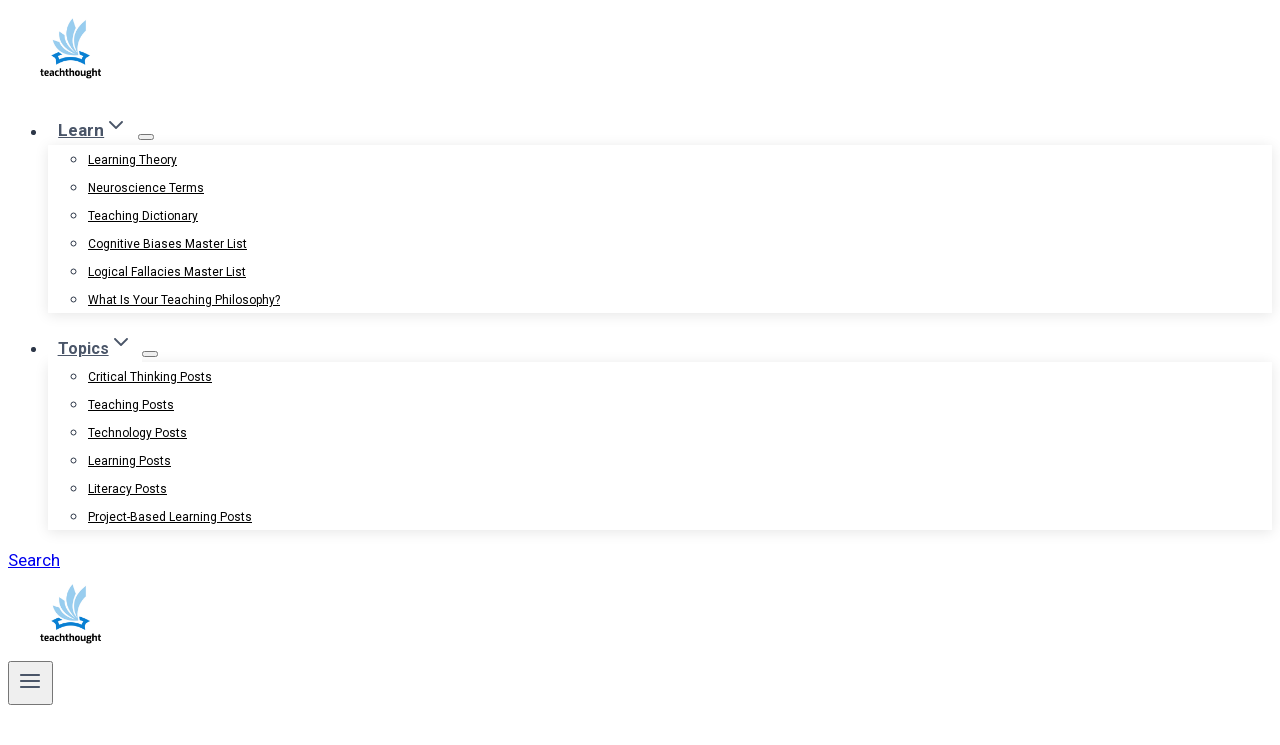

--- FILE ---
content_type: text/html; charset=UTF-8
request_url: https://www.teachthought.com/page/2/?s=gamification
body_size: 25530
content:
<!doctype html>
<html lang="en-US" prefix="og: https://ogp.me/ns#" class="no-js" itemtype="https://schema.org/SearchResultsPage" itemscope>
<head>
	<meta charset="UTF-8">
	<meta name="viewport" content="width=device-width, initial-scale=1, minimum-scale=1">
	
<!-- Search Engine Optimization by Rank Math PRO - https://rankmath.com/ -->
<title>gamification | Page 2 of 8 | TeachThought</title><style id="perfmatters-used-css">.wp-block-navigation{position:relative;--navigation-layout-justification-setting:flex-start;--navigation-layout-direction:row;--navigation-layout-wrap:wrap;--navigation-layout-justify:flex-start;--navigation-layout-align:center;}.wp-block-navigation ul{margin-bottom:0;margin-left:0;margin-top:0;padding-left:0;}.wp-block-navigation ul,.wp-block-navigation ul li{list-style:none;padding:0;}.wp-block-navigation .wp-block-navigation-item{align-items:center;background-color:inherit;display:flex;position:relative;}.wp-block-navigation .wp-block-navigation-item .wp-block-navigation__submenu-container:empty{display:none;}.wp-block-navigation .wp-block-navigation-item__content{display:block;}.wp-block-navigation .wp-block-navigation-item__content.wp-block-navigation-item__content{color:inherit;}.wp-block-navigation :where(a),.wp-block-navigation :where(a:active),.wp-block-navigation :where(a:focus){text-decoration:none;}.wp-block-navigation .wp-block-navigation__submenu-icon{align-self:center;background-color:inherit;border:none;color:currentColor;display:inline-block;font-size:inherit;height:.6em;line-height:0;margin-left:.25em;padding:0;width:.6em;}.wp-block-navigation .wp-block-navigation__submenu-icon svg{display:inline-block;stroke:currentColor;height:inherit;margin-top:.075em;width:inherit;}.wp-block-navigation.is-vertical{--navigation-layout-direction:column;--navigation-layout-justify:initial;--navigation-layout-align:flex-start;}.wp-block-navigation.items-justified-right{--navigation-layout-justification-setting:flex-end;--navigation-layout-justify:flex-end;}.wp-block-navigation.items-justified-right.is-vertical{--navigation-layout-align:flex-end;}.wp-block-navigation .has-child .wp-block-navigation__submenu-container{align-items:normal;background-color:inherit;color:inherit;display:flex;flex-direction:column;height:0;left:-1px;opacity:0;overflow:hidden;position:absolute;top:100%;visibility:hidden;width:0;z-index:2;}@media not (prefers-reduced-motion){.wp-block-navigation .has-child .wp-block-navigation__submenu-container{transition:opacity .1s linear;}}.wp-block-navigation .has-child .wp-block-navigation__submenu-container>.wp-block-navigation-item>.wp-block-navigation-item__content{display:flex;flex-grow:1;}.wp-block-navigation .has-child .wp-block-navigation__submenu-container>.wp-block-navigation-item>.wp-block-navigation-item__content .wp-block-navigation__submenu-icon{margin-left:auto;margin-right:0;}.wp-block-navigation .has-child .wp-block-navigation__submenu-container .wp-block-navigation-item__content{margin:0;}@media (min-width:782px){.wp-block-navigation .has-child .wp-block-navigation__submenu-container .wp-block-navigation__submenu-container{left:100%;top:-1px;}.wp-block-navigation .has-child .wp-block-navigation__submenu-container .wp-block-navigation__submenu-container:before{background:rgba(0,0,0,0);content:"";display:block;height:100%;position:absolute;right:100%;width:.5em;}.wp-block-navigation .has-child .wp-block-navigation__submenu-container .wp-block-navigation__submenu-icon{margin-right:.25em;}.wp-block-navigation .has-child .wp-block-navigation__submenu-container .wp-block-navigation__submenu-icon svg{transform:rotate(-90deg);}}.wp-block-navigation .has-child .wp-block-navigation-submenu__toggle[aria-expanded=true]~.wp-block-navigation__submenu-container,.wp-block-navigation .has-child:not(.open-on-click):hover>.wp-block-navigation__submenu-container,.wp-block-navigation .has-child:not(.open-on-click):not(.open-on-hover-click):focus-within>.wp-block-navigation__submenu-container{height:auto;min-width:200px;opacity:1;overflow:visible;visibility:visible;width:auto;}.wp-block-navigation.has-background .has-child .wp-block-navigation__submenu-container{left:0;top:100%;}@media (min-width:782px){.wp-block-navigation.has-background .has-child .wp-block-navigation__submenu-container .wp-block-navigation__submenu-container{left:100%;top:0;}}.wp-block-navigation-submenu{display:flex;position:relative;}.wp-block-navigation-submenu .wp-block-navigation__submenu-icon svg{stroke:currentColor;}button.wp-block-navigation-item__content{background-color:initial;border:none;color:currentColor;font-family:inherit;font-size:inherit;font-style:inherit;font-weight:inherit;letter-spacing:inherit;line-height:inherit;text-align:left;text-transform:inherit;}.wp-block-navigation-submenu__toggle{cursor:pointer;}.wp-block-navigation .wp-block-page-list,.wp-block-navigation__container,.wp-block-navigation__responsive-close,.wp-block-navigation__responsive-container,.wp-block-navigation__responsive-container-content,.wp-block-navigation__responsive-dialog{gap:inherit;}:where(.wp-block-navigation.has-background .wp-block-navigation-item a:not(.wp-element-button)),:where(.wp-block-navigation.has-background .wp-block-navigation-submenu a:not(.wp-element-button)){padding:.5em 1em;}:where(.wp-block-navigation .wp-block-navigation__submenu-container .wp-block-navigation-item a:not(.wp-element-button)),:where(.wp-block-navigation .wp-block-navigation__submenu-container .wp-block-navigation-submenu a:not(.wp-element-button)),:where(.wp-block-navigation .wp-block-navigation__submenu-container .wp-block-navigation-submenu button.wp-block-navigation-item__content),:where(.wp-block-navigation .wp-block-navigation__submenu-container .wp-block-pages-list__item button.wp-block-navigation-item__content){padding:.5em 1em;}.wp-block-navigation.items-justified-right .wp-block-navigation__container .has-child .wp-block-navigation__submenu-container,.wp-block-navigation.items-justified-right .wp-block-page-list>.has-child .wp-block-navigation__submenu-container,.wp-block-navigation.items-justified-space-between .wp-block-page-list>.has-child:last-child .wp-block-navigation__submenu-container,.wp-block-navigation.items-justified-space-between>.wp-block-navigation__container>.has-child:last-child .wp-block-navigation__submenu-container{left:auto;right:0;}.wp-block-navigation.items-justified-right .wp-block-navigation__container .has-child .wp-block-navigation__submenu-container .wp-block-navigation__submenu-container,.wp-block-navigation.items-justified-right .wp-block-page-list>.has-child .wp-block-navigation__submenu-container .wp-block-navigation__submenu-container,.wp-block-navigation.items-justified-space-between .wp-block-page-list>.has-child:last-child .wp-block-navigation__submenu-container .wp-block-navigation__submenu-container,.wp-block-navigation.items-justified-space-between>.wp-block-navigation__container>.has-child:last-child .wp-block-navigation__submenu-container .wp-block-navigation__submenu-container{left:-1px;right:-1px;}@media (min-width:782px){.wp-block-navigation.items-justified-right .wp-block-navigation__container .has-child .wp-block-navigation__submenu-container .wp-block-navigation__submenu-container,.wp-block-navigation.items-justified-right .wp-block-page-list>.has-child .wp-block-navigation__submenu-container .wp-block-navigation__submenu-container,.wp-block-navigation.items-justified-space-between .wp-block-page-list>.has-child:last-child .wp-block-navigation__submenu-container .wp-block-navigation__submenu-container,.wp-block-navigation.items-justified-space-between>.wp-block-navigation__container>.has-child:last-child .wp-block-navigation__submenu-container .wp-block-navigation__submenu-container{left:auto;right:100%;}}.wp-block-navigation:not(.has-background) .wp-block-navigation__submenu-container{background-color:#fff;border:1px solid rgba(0,0,0,.15);}.wp-block-navigation.has-background .wp-block-navigation__submenu-container{background-color:inherit;}.wp-block-navigation:not(.has-text-color) .wp-block-navigation__submenu-container{color:#000;}.wp-block-navigation__container{align-items:var(--navigation-layout-align,initial);display:flex;flex-direction:var(--navigation-layout-direction,initial);flex-wrap:var(--navigation-layout-wrap,wrap);justify-content:var(--navigation-layout-justify,initial);list-style:none;margin:0;padding-left:0;}.wp-block-navigation__container .is-responsive{display:none;}.wp-block-navigation__container:only-child,.wp-block-page-list:only-child{flex-grow:1;}@keyframes overlay-menu__fade-in-animation{0%{opacity:0;transform:translateY(.5em);}to{opacity:1;transform:translateY(0);}}.wp-block-navigation__responsive-container{bottom:0;display:none;left:0;position:fixed;right:0;top:0;}.wp-block-navigation__responsive-container :where(.wp-block-navigation-item a){color:inherit;}.wp-block-navigation__responsive-container .wp-block-navigation__responsive-container-content{align-items:var(--navigation-layout-align,initial);display:flex;flex-direction:var(--navigation-layout-direction,initial);flex-wrap:var(--navigation-layout-wrap,wrap);justify-content:var(--navigation-layout-justify,initial);}.wp-block-navigation__responsive-container:not(.is-menu-open.is-menu-open){background-color:inherit !important;color:inherit !important;}@media (min-width:600px){.wp-block-navigation__responsive-container:not(.hidden-by-default):not(.is-menu-open){background-color:inherit;display:block;position:relative;width:100%;z-index:auto;}.wp-block-navigation__responsive-container:not(.hidden-by-default):not(.is-menu-open) .wp-block-navigation__responsive-container-close{display:none;}}.wp-block-navigation__responsive-container-close,.wp-block-navigation__responsive-container-open{background:rgba(0,0,0,0);border:none;color:currentColor;cursor:pointer;margin:0;padding:0;text-transform:inherit;vertical-align:middle;}.wp-block-navigation__responsive-container-close svg,.wp-block-navigation__responsive-container-open svg{fill:currentColor;display:block;height:24px;pointer-events:none;width:24px;}.wp-block-navigation__responsive-container-open{display:flex;}.wp-block-navigation__responsive-container-open.wp-block-navigation__responsive-container-open.wp-block-navigation__responsive-container-open{font-family:inherit;font-size:inherit;font-weight:inherit;}@media (min-width:600px){.wp-block-navigation__responsive-container-open:not(.always-shown){display:none;}}.wp-block-navigation__responsive-container-close{position:absolute;right:0;top:0;z-index:2;}.wp-block-navigation__responsive-container-close.wp-block-navigation__responsive-container-close.wp-block-navigation__responsive-container-close{font-family:inherit;font-size:inherit;font-weight:inherit;}.wp-block-navigation__responsive-close{width:100%;}.wp-block-navigation__responsive-close:focus{outline:none;}.wp-block-navigation__responsive-dialog{position:relative;}a{text-decoration-thickness:1px !important;text-underline-offset:.1em;}:where(.wp-site-blocks *:focus){outline-width:2px;outline-style:solid;}.wp-block-navigation .wp-block-navigation-submenu .wp-block-navigation-item:not(:last-child){margin-bottom:3px;}.wp-block-navigation .wp-block-navigation-item .wp-block-navigation-item__content{outline-offset:4px;}.wp-block-navigation .wp-block-navigation-item ul.wp-block-navigation__submenu-container .wp-block-navigation-item__content{outline-offset:0;}h1,h2,h3,h4,h5,h6,blockquote,caption,figcaption,p{text-wrap:pretty;}</style>
<meta name="robots" content="follow, noindex"/>
<meta property="og:locale" content="en_US" />
<meta property="og:type" content="article" />
<meta property="og:title" content="gamification | Page 2 of 8 | TeachThought" />
<meta property="og:url" content="https://www.teachthought.com/search/gamification/page/2/" />
<meta property="og:site_name" content="TeachThought" />
<meta property="article:publisher" content="https://www.facebook.co/teachthought.com" />
<meta name="twitter:card" content="summary_large_image" />
<meta name="twitter:title" content="gamification | Page 2 of 8 | TeachThought" />
<meta name="twitter:site" content="@teachthought" />
<script type="application/ld+json" class="rank-math-schema-pro">{"@context":"https://schema.org","@graph":[{"@type":"Person","@id":"https://www.teachthought.com/#person","name":"TeachThought","sameAs":["https://www.facebook.co/teachthought.com","https://twitter.com/teachthought"],"image":{"@type":"ImageObject","@id":"https://www.teachthought.com/#logo","url":"https://www.teachthought.com/wp-content/uploads/2025/10/220x140.svg","contentUrl":"https://www.teachthought.com/wp-content/uploads/2025/10/220x140.svg","caption":"TeachThought","inLanguage":"en-US"}},{"@type":"WebSite","@id":"https://www.teachthought.com/#website","url":"https://www.teachthought.com","name":"TeachThought","publisher":{"@id":"https://www.teachthought.com/#person"},"inLanguage":"en-US"},{"@type":"SearchResultsPage","@id":"https://www.teachthought.com/search/gamification/page/2/#webpage","url":"https://www.teachthought.com/search/gamification/page/2/","name":"gamification | Page 2 of 8 | TeachThought","isPartOf":{"@id":"https://www.teachthought.com/#website"},"inLanguage":"en-US"}]}</script>
<!-- /Rank Math WordPress SEO plugin -->

<link rel='dns-prefetch' href='//hub.teachthought.com' />
<link rel='dns-prefetch' href='//scripts.mediavine.com' />
<link rel="alternate" type="application/rss+xml" title="TeachThought &raquo; Feed" href="https://www.teachthought.com/feed/" />
			<script>document.documentElement.classList.remove( 'no-js' );</script>
			<style id='wp-img-auto-sizes-contain-inline-css'>
img:is([sizes=auto i],[sizes^="auto," i]){contain-intrinsic-size:3000px 1500px}
/*# sourceURL=wp-img-auto-sizes-contain-inline-css */
</style>
<link rel="stylesheet" id="post-views-counter-frontend-css" media="all" data-pmdelayedstyle="https://www.teachthought.com/wp-content/plugins/post-views-counter/css/frontend.css?ver=1.7.3">
<style id='wp-block-library-inline-css'>
:root{--wp-block-synced-color:#7a00df;--wp-block-synced-color--rgb:122,0,223;--wp-bound-block-color:var(--wp-block-synced-color);--wp-editor-canvas-background:#ddd;--wp-admin-theme-color:#007cba;--wp-admin-theme-color--rgb:0,124,186;--wp-admin-theme-color-darker-10:#006ba1;--wp-admin-theme-color-darker-10--rgb:0,107,160.5;--wp-admin-theme-color-darker-20:#005a87;--wp-admin-theme-color-darker-20--rgb:0,90,135;--wp-admin-border-width-focus:2px}@media (min-resolution:192dpi){:root{--wp-admin-border-width-focus:1.5px}}.wp-element-button{cursor:pointer}:root .has-very-light-gray-background-color{background-color:#eee}:root .has-very-dark-gray-background-color{background-color:#313131}:root .has-very-light-gray-color{color:#eee}:root .has-very-dark-gray-color{color:#313131}:root .has-vivid-green-cyan-to-vivid-cyan-blue-gradient-background{background:linear-gradient(135deg,#00d084,#0693e3)}:root .has-purple-crush-gradient-background{background:linear-gradient(135deg,#34e2e4,#4721fb 50%,#ab1dfe)}:root .has-hazy-dawn-gradient-background{background:linear-gradient(135deg,#faaca8,#dad0ec)}:root .has-subdued-olive-gradient-background{background:linear-gradient(135deg,#fafae1,#67a671)}:root .has-atomic-cream-gradient-background{background:linear-gradient(135deg,#fdd79a,#004a59)}:root .has-nightshade-gradient-background{background:linear-gradient(135deg,#330968,#31cdcf)}:root .has-midnight-gradient-background{background:linear-gradient(135deg,#020381,#2874fc)}:root{--wp--preset--font-size--normal:16px;--wp--preset--font-size--huge:42px}.has-regular-font-size{font-size:1em}.has-larger-font-size{font-size:2.625em}.has-normal-font-size{font-size:var(--wp--preset--font-size--normal)}.has-huge-font-size{font-size:var(--wp--preset--font-size--huge)}.has-text-align-center{text-align:center}.has-text-align-left{text-align:left}.has-text-align-right{text-align:right}.has-fit-text{white-space:nowrap!important}#end-resizable-editor-section{display:none}.aligncenter{clear:both}.items-justified-left{justify-content:flex-start}.items-justified-center{justify-content:center}.items-justified-right{justify-content:flex-end}.items-justified-space-between{justify-content:space-between}.screen-reader-text{border:0;clip-path:inset(50%);height:1px;margin:-1px;overflow:hidden;padding:0;position:absolute;width:1px;word-wrap:normal!important}.screen-reader-text:focus{background-color:#ddd;clip-path:none;color:#444;display:block;font-size:1em;height:auto;left:5px;line-height:normal;padding:15px 23px 14px;text-decoration:none;top:5px;width:auto;z-index:100000}html :where(.has-border-color){border-style:solid}html :where([style*=border-top-color]){border-top-style:solid}html :where([style*=border-right-color]){border-right-style:solid}html :where([style*=border-bottom-color]){border-bottom-style:solid}html :where([style*=border-left-color]){border-left-style:solid}html :where([style*=border-width]){border-style:solid}html :where([style*=border-top-width]){border-top-style:solid}html :where([style*=border-right-width]){border-right-style:solid}html :where([style*=border-bottom-width]){border-bottom-style:solid}html :where([style*=border-left-width]){border-left-style:solid}html :where(img[class*=wp-image-]){height:auto;max-width:100%}:where(figure){margin:0 0 1em}html :where(.is-position-sticky){--wp-admin--admin-bar--position-offset:var(--wp-admin--admin-bar--height,0px)}@media screen and (max-width:600px){html :where(.is-position-sticky){--wp-admin--admin-bar--position-offset:0px}}

/*# sourceURL=wp-block-library-inline-css */
</style><style id='wp-block-paragraph-inline-css'>
.is-small-text{font-size:.875em}.is-regular-text{font-size:1em}.is-large-text{font-size:2.25em}.is-larger-text{font-size:3em}.has-drop-cap:not(:focus):first-letter{float:left;font-size:8.4em;font-style:normal;font-weight:100;line-height:.68;margin:.05em .1em 0 0;text-transform:uppercase}body.rtl .has-drop-cap:not(:focus):first-letter{float:none;margin-left:.1em}p.has-drop-cap.has-background{overflow:hidden}:root :where(p.has-background){padding:1.25em 2.375em}:where(p.has-text-color:not(.has-link-color)) a{color:inherit}p.has-text-align-left[style*="writing-mode:vertical-lr"],p.has-text-align-right[style*="writing-mode:vertical-rl"]{rotate:180deg}
/*# sourceURL=https://www.teachthought.com/wp-includes/blocks/paragraph/style.min.css */
</style>
<style id='global-styles-inline-css'>
:root{--wp--preset--aspect-ratio--square: 1;--wp--preset--aspect-ratio--4-3: 4/3;--wp--preset--aspect-ratio--3-4: 3/4;--wp--preset--aspect-ratio--3-2: 3/2;--wp--preset--aspect-ratio--2-3: 2/3;--wp--preset--aspect-ratio--16-9: 16/9;--wp--preset--aspect-ratio--9-16: 9/16;--wp--preset--color--black: #000000;--wp--preset--color--cyan-bluish-gray: #abb8c3;--wp--preset--color--white: #ffffff;--wp--preset--color--pale-pink: #f78da7;--wp--preset--color--vivid-red: #cf2e2e;--wp--preset--color--luminous-vivid-orange: #ff6900;--wp--preset--color--luminous-vivid-amber: #fcb900;--wp--preset--color--light-green-cyan: #7bdcb5;--wp--preset--color--vivid-green-cyan: #00d084;--wp--preset--color--pale-cyan-blue: #8ed1fc;--wp--preset--color--vivid-cyan-blue: #0693e3;--wp--preset--color--vivid-purple: #9b51e0;--wp--preset--color--kb-palette-1: #82b7ff;--wp--preset--gradient--vivid-cyan-blue-to-vivid-purple: linear-gradient(135deg,rgb(6,147,227) 0%,rgb(155,81,224) 100%);--wp--preset--gradient--light-green-cyan-to-vivid-green-cyan: linear-gradient(135deg,rgb(122,220,180) 0%,rgb(0,208,130) 100%);--wp--preset--gradient--luminous-vivid-amber-to-luminous-vivid-orange: linear-gradient(135deg,rgb(252,185,0) 0%,rgb(255,105,0) 100%);--wp--preset--gradient--luminous-vivid-orange-to-vivid-red: linear-gradient(135deg,rgb(255,105,0) 0%,rgb(207,46,46) 100%);--wp--preset--gradient--very-light-gray-to-cyan-bluish-gray: linear-gradient(135deg,rgb(238,238,238) 0%,rgb(169,184,195) 100%);--wp--preset--gradient--cool-to-warm-spectrum: linear-gradient(135deg,rgb(74,234,220) 0%,rgb(151,120,209) 20%,rgb(207,42,186) 40%,rgb(238,44,130) 60%,rgb(251,105,98) 80%,rgb(254,248,76) 100%);--wp--preset--gradient--blush-light-purple: linear-gradient(135deg,rgb(255,206,236) 0%,rgb(152,150,240) 100%);--wp--preset--gradient--blush-bordeaux: linear-gradient(135deg,rgb(254,205,165) 0%,rgb(254,45,45) 50%,rgb(107,0,62) 100%);--wp--preset--gradient--luminous-dusk: linear-gradient(135deg,rgb(255,203,112) 0%,rgb(199,81,192) 50%,rgb(65,88,208) 100%);--wp--preset--gradient--pale-ocean: linear-gradient(135deg,rgb(255,245,203) 0%,rgb(182,227,212) 50%,rgb(51,167,181) 100%);--wp--preset--gradient--electric-grass: linear-gradient(135deg,rgb(202,248,128) 0%,rgb(113,206,126) 100%);--wp--preset--gradient--midnight: linear-gradient(135deg,rgb(2,3,129) 0%,rgb(40,116,252) 100%);--wp--preset--font-size--small: var(--global-font-size-small);--wp--preset--font-size--medium: var(--global-font-size-medium);--wp--preset--font-size--large: var(--global-font-size-large);--wp--preset--font-size--x-large: 42px;--wp--preset--font-size--larger: var(--global-font-size-larger);--wp--preset--font-size--xxlarge: var(--global-font-size-xxlarge);--wp--preset--spacing--20: 0.44rem;--wp--preset--spacing--30: 0.67rem;--wp--preset--spacing--40: 1rem;--wp--preset--spacing--50: 1.5rem;--wp--preset--spacing--60: 2.25rem;--wp--preset--spacing--70: 3.38rem;--wp--preset--spacing--80: 5.06rem;--wp--preset--shadow--natural: 6px 6px 9px rgba(0, 0, 0, 0.2);--wp--preset--shadow--deep: 12px 12px 50px rgba(0, 0, 0, 0.4);--wp--preset--shadow--sharp: 6px 6px 0px rgba(0, 0, 0, 0.2);--wp--preset--shadow--outlined: 6px 6px 0px -3px rgb(255, 255, 255), 6px 6px rgb(0, 0, 0);--wp--preset--shadow--crisp: 6px 6px 0px rgb(0, 0, 0);}:root { --wp--style--global--content-size: var(--global-calc-content-width);--wp--style--global--wide-size: var(--global-calc-wide-content-width); }:where(body) { margin: 0; }.wp-site-blocks > .alignleft { float: left; margin-right: 2em; }.wp-site-blocks > .alignright { float: right; margin-left: 2em; }.wp-site-blocks > .aligncenter { justify-content: center; margin-left: auto; margin-right: auto; }:where(.is-layout-flex){gap: 0.5em;}:where(.is-layout-grid){gap: 0.5em;}.is-layout-flow > .alignleft{float: left;margin-inline-start: 0;margin-inline-end: 2em;}.is-layout-flow > .alignright{float: right;margin-inline-start: 2em;margin-inline-end: 0;}.is-layout-flow > .aligncenter{margin-left: auto !important;margin-right: auto !important;}.is-layout-constrained > .alignleft{float: left;margin-inline-start: 0;margin-inline-end: 2em;}.is-layout-constrained > .alignright{float: right;margin-inline-start: 2em;margin-inline-end: 0;}.is-layout-constrained > .aligncenter{margin-left: auto !important;margin-right: auto !important;}.is-layout-constrained > :where(:not(.alignleft):not(.alignright):not(.alignfull)){max-width: var(--wp--style--global--content-size);margin-left: auto !important;margin-right: auto !important;}.is-layout-constrained > .alignwide{max-width: var(--wp--style--global--wide-size);}body .is-layout-flex{display: flex;}.is-layout-flex{flex-wrap: wrap;align-items: center;}.is-layout-flex > :is(*, div){margin: 0;}body .is-layout-grid{display: grid;}.is-layout-grid > :is(*, div){margin: 0;}body{padding-top: 0px;padding-right: 0px;padding-bottom: 0px;padding-left: 0px;}a:where(:not(.wp-element-button)){text-decoration: underline;}:root :where(.wp-element-button, .wp-block-button__link){font-style: inherit;font-weight: inherit;letter-spacing: inherit;text-transform: inherit;}.has-black-color{color: var(--wp--preset--color--black) !important;}.has-cyan-bluish-gray-color{color: var(--wp--preset--color--cyan-bluish-gray) !important;}.has-white-color{color: var(--wp--preset--color--white) !important;}.has-pale-pink-color{color: var(--wp--preset--color--pale-pink) !important;}.has-vivid-red-color{color: var(--wp--preset--color--vivid-red) !important;}.has-luminous-vivid-orange-color{color: var(--wp--preset--color--luminous-vivid-orange) !important;}.has-luminous-vivid-amber-color{color: var(--wp--preset--color--luminous-vivid-amber) !important;}.has-light-green-cyan-color{color: var(--wp--preset--color--light-green-cyan) !important;}.has-vivid-green-cyan-color{color: var(--wp--preset--color--vivid-green-cyan) !important;}.has-pale-cyan-blue-color{color: var(--wp--preset--color--pale-cyan-blue) !important;}.has-vivid-cyan-blue-color{color: var(--wp--preset--color--vivid-cyan-blue) !important;}.has-vivid-purple-color{color: var(--wp--preset--color--vivid-purple) !important;}.has-kb-palette-1-color{color: var(--wp--preset--color--kb-palette-1) !important;}.has-black-background-color{background-color: var(--wp--preset--color--black) !important;}.has-cyan-bluish-gray-background-color{background-color: var(--wp--preset--color--cyan-bluish-gray) !important;}.has-white-background-color{background-color: var(--wp--preset--color--white) !important;}.has-pale-pink-background-color{background-color: var(--wp--preset--color--pale-pink) !important;}.has-vivid-red-background-color{background-color: var(--wp--preset--color--vivid-red) !important;}.has-luminous-vivid-orange-background-color{background-color: var(--wp--preset--color--luminous-vivid-orange) !important;}.has-luminous-vivid-amber-background-color{background-color: var(--wp--preset--color--luminous-vivid-amber) !important;}.has-light-green-cyan-background-color{background-color: var(--wp--preset--color--light-green-cyan) !important;}.has-vivid-green-cyan-background-color{background-color: var(--wp--preset--color--vivid-green-cyan) !important;}.has-pale-cyan-blue-background-color{background-color: var(--wp--preset--color--pale-cyan-blue) !important;}.has-vivid-cyan-blue-background-color{background-color: var(--wp--preset--color--vivid-cyan-blue) !important;}.has-vivid-purple-background-color{background-color: var(--wp--preset--color--vivid-purple) !important;}.has-kb-palette-1-background-color{background-color: var(--wp--preset--color--kb-palette-1) !important;}.has-black-border-color{border-color: var(--wp--preset--color--black) !important;}.has-cyan-bluish-gray-border-color{border-color: var(--wp--preset--color--cyan-bluish-gray) !important;}.has-white-border-color{border-color: var(--wp--preset--color--white) !important;}.has-pale-pink-border-color{border-color: var(--wp--preset--color--pale-pink) !important;}.has-vivid-red-border-color{border-color: var(--wp--preset--color--vivid-red) !important;}.has-luminous-vivid-orange-border-color{border-color: var(--wp--preset--color--luminous-vivid-orange) !important;}.has-luminous-vivid-amber-border-color{border-color: var(--wp--preset--color--luminous-vivid-amber) !important;}.has-light-green-cyan-border-color{border-color: var(--wp--preset--color--light-green-cyan) !important;}.has-vivid-green-cyan-border-color{border-color: var(--wp--preset--color--vivid-green-cyan) !important;}.has-pale-cyan-blue-border-color{border-color: var(--wp--preset--color--pale-cyan-blue) !important;}.has-vivid-cyan-blue-border-color{border-color: var(--wp--preset--color--vivid-cyan-blue) !important;}.has-vivid-purple-border-color{border-color: var(--wp--preset--color--vivid-purple) !important;}.has-kb-palette-1-border-color{border-color: var(--wp--preset--color--kb-palette-1) !important;}.has-vivid-cyan-blue-to-vivid-purple-gradient-background{background: var(--wp--preset--gradient--vivid-cyan-blue-to-vivid-purple) !important;}.has-light-green-cyan-to-vivid-green-cyan-gradient-background{background: var(--wp--preset--gradient--light-green-cyan-to-vivid-green-cyan) !important;}.has-luminous-vivid-amber-to-luminous-vivid-orange-gradient-background{background: var(--wp--preset--gradient--luminous-vivid-amber-to-luminous-vivid-orange) !important;}.has-luminous-vivid-orange-to-vivid-red-gradient-background{background: var(--wp--preset--gradient--luminous-vivid-orange-to-vivid-red) !important;}.has-very-light-gray-to-cyan-bluish-gray-gradient-background{background: var(--wp--preset--gradient--very-light-gray-to-cyan-bluish-gray) !important;}.has-cool-to-warm-spectrum-gradient-background{background: var(--wp--preset--gradient--cool-to-warm-spectrum) !important;}.has-blush-light-purple-gradient-background{background: var(--wp--preset--gradient--blush-light-purple) !important;}.has-blush-bordeaux-gradient-background{background: var(--wp--preset--gradient--blush-bordeaux) !important;}.has-luminous-dusk-gradient-background{background: var(--wp--preset--gradient--luminous-dusk) !important;}.has-pale-ocean-gradient-background{background: var(--wp--preset--gradient--pale-ocean) !important;}.has-electric-grass-gradient-background{background: var(--wp--preset--gradient--electric-grass) !important;}.has-midnight-gradient-background{background: var(--wp--preset--gradient--midnight) !important;}.has-small-font-size{font-size: var(--wp--preset--font-size--small) !important;}.has-medium-font-size{font-size: var(--wp--preset--font-size--medium) !important;}.has-large-font-size{font-size: var(--wp--preset--font-size--large) !important;}.has-x-large-font-size{font-size: var(--wp--preset--font-size--x-large) !important;}.has-larger-font-size{font-size: var(--wp--preset--font-size--larger) !important;}.has-xxlarge-font-size{font-size: var(--wp--preset--font-size--xxlarge) !important;}
/*# sourceURL=global-styles-inline-css */
</style>

<link rel="stylesheet" id="convertkit-broadcasts-css" media="all" data-pmdelayedstyle="https://www.teachthought.com/wp-content/plugins/convertkit/resources/frontend/css/broadcasts.css?ver=3.1.5">
<link rel="stylesheet" id="convertkit-button-css" media="all" data-pmdelayedstyle="https://www.teachthought.com/wp-content/cache/perfmatters/www.teachthought.com/minify/ba0c8593a7ab.button.min.css?ver=3.1.5">
<style id='wp-block-button-inline-css'>
.wp-block-button__link{align-content:center;box-sizing:border-box;cursor:pointer;display:inline-block;height:100%;text-align:center;word-break:break-word}.wp-block-button__link.aligncenter{text-align:center}.wp-block-button__link.alignright{text-align:right}:where(.wp-block-button__link){border-radius:9999px;box-shadow:none;padding:calc(.667em + 2px) calc(1.333em + 2px);text-decoration:none}.wp-block-button[style*=text-decoration] .wp-block-button__link{text-decoration:inherit}.wp-block-buttons>.wp-block-button.has-custom-width{max-width:none}.wp-block-buttons>.wp-block-button.has-custom-width .wp-block-button__link{width:100%}.wp-block-buttons>.wp-block-button.has-custom-font-size .wp-block-button__link{font-size:inherit}.wp-block-buttons>.wp-block-button.wp-block-button__width-25{width:calc(25% - var(--wp--style--block-gap, .5em)*.75)}.wp-block-buttons>.wp-block-button.wp-block-button__width-50{width:calc(50% - var(--wp--style--block-gap, .5em)*.5)}.wp-block-buttons>.wp-block-button.wp-block-button__width-75{width:calc(75% - var(--wp--style--block-gap, .5em)*.25)}.wp-block-buttons>.wp-block-button.wp-block-button__width-100{flex-basis:100%;width:100%}.wp-block-buttons.is-vertical>.wp-block-button.wp-block-button__width-25{width:25%}.wp-block-buttons.is-vertical>.wp-block-button.wp-block-button__width-50{width:50%}.wp-block-buttons.is-vertical>.wp-block-button.wp-block-button__width-75{width:75%}.wp-block-button.is-style-squared,.wp-block-button__link.wp-block-button.is-style-squared{border-radius:0}.wp-block-button.no-border-radius,.wp-block-button__link.no-border-radius{border-radius:0!important}:root :where(.wp-block-button .wp-block-button__link.is-style-outline),:root :where(.wp-block-button.is-style-outline>.wp-block-button__link){border:2px solid;padding:.667em 1.333em}:root :where(.wp-block-button .wp-block-button__link.is-style-outline:not(.has-text-color)),:root :where(.wp-block-button.is-style-outline>.wp-block-button__link:not(.has-text-color)){color:currentColor}:root :where(.wp-block-button .wp-block-button__link.is-style-outline:not(.has-background)),:root :where(.wp-block-button.is-style-outline>.wp-block-button__link:not(.has-background)){background-color:initial;background-image:none}
/*# sourceURL=https://www.teachthought.com/wp-includes/blocks/button/style.min.css */
</style>
<link rel="stylesheet" id="convertkit-form-css" media="all" data-pmdelayedstyle="https://www.teachthought.com/wp-content/cache/perfmatters/www.teachthought.com/minify/3626f363cf4f.form.min.css?ver=3.1.5">
<link rel="stylesheet" id="convertkit-form-builder-field-css" media="all" data-pmdelayedstyle="https://www.teachthought.com/wp-content/cache/perfmatters/www.teachthought.com/minify/f69834c3c9ff.form-builder.min.css?ver=3.1.5">
<link rel="stylesheet" id="convertkit-form-builder-css" media="all" data-pmdelayedstyle="https://www.teachthought.com/wp-content/cache/perfmatters/www.teachthought.com/minify/f69834c3c9ff.form-builder.min.css?ver=3.1.5">
<style id='wpxpo-global-style-inline-css'>
:root { --preset-color1: #037fff --preset-color2: #026fe0 --preset-color3: #071323 --preset-color4: #132133 --preset-color5: #34495e --preset-color6: #787676 --preset-color7: #f0f2f3 --preset-color8: #f8f9fa --preset-color9: #ffffff }
/*# sourceURL=wpxpo-global-style-inline-css */
</style>
<style id='ultp-preset-colors-style-inline-css'>
:root { --postx_preset_Base_1_color: #ffffff; --postx_preset_Base_2_color: #ecf3f8; --postx_preset_Base_3_color: #B4C2D6; --postx_preset_Primary_color: #2890e8; --postx_preset_Secondary_color: #6cb0f4; --postx_preset_Tertiary_color: #1D3347; --postx_preset_Contrast_3_color: #4B586C; --postx_preset_Contrast_2_color: #2c4358; --postx_preset_Contrast_1_color: #10202b; --postx_preset_Over_Primary_color: rgba(255,255,255,1);  }
/*# sourceURL=ultp-preset-colors-style-inline-css */
</style>
<style id='ultp-preset-gradient-style-inline-css'>
:root { --postx_preset_Primary_to_Secondary_to_Right_gradient: linear-gradient(90deg, var(--postx_preset_Primary_color) 0%, var(--postx_preset_Secondary_color) 100%); --postx_preset_Primary_to_Secondary_to_Bottom_gradient: linear-gradient(180deg, var(--postx_preset_Primary_color) 0%, var(--postx_preset_Secondary_color) 100%); --postx_preset_Secondary_to_Primary_to_Right_gradient: linear-gradient(90deg, var(--postx_preset_Secondary_color) 0%, var(--postx_preset_Primary_color) 100%); --postx_preset_Secondary_to_Primary_to_Bottom_gradient: linear-gradient(180deg, var(--postx_preset_Secondary_color) 0%, var(--postx_preset_Primary_color) 100%); --postx_preset_Cold_Evening_gradient: linear-gradient(0deg, rgb(12, 52, 131) 0%, rgb(162, 182, 223) 100%, rgb(107, 140, 206) 100%, rgb(162, 182, 223) 100%); --postx_preset_Purple_Division_gradient: linear-gradient(0deg, rgb(112, 40, 228) 0%, rgb(229, 178, 202) 100%); --postx_preset_Over_Sun_gradient: linear-gradient(60deg, rgb(171, 236, 214) 0%, rgb(251, 237, 150) 100%); --postx_preset_Morning_Salad_gradient: linear-gradient(-255deg, rgb(183, 248, 219) 0%, rgb(80, 167, 194) 100%); --postx_preset_Fabled_Sunset_gradient: linear-gradient(-270deg, rgb(35, 21, 87) 0%, rgb(68, 16, 122) 29%, rgb(255, 19, 97) 67%, rgb(255, 248, 0) 100%);  }
/*# sourceURL=ultp-preset-gradient-style-inline-css */
</style>
<style id='ultp-preset-typo-style-inline-css'>
@import url('https://fonts.googleapis.com/css?family=Roboto:100,100i,300,300i,400,400i,500,500i,700,700i,900,900i'); :root { --postx_preset_Heading_typo_font_family: Roboto; --postx_preset_Heading_typo_font_family_type: sans-serif; --postx_preset_Heading_typo_font_weight: 500; --postx_preset_Heading_typo_text_transform: capitalize; --postx_preset_Body_and_Others_typo_font_family: Roboto; --postx_preset_Body_and_Others_typo_font_family_type: sans-serif; --postx_preset_Body_and_Others_typo_font_weight: 400; --postx_preset_Body_and_Others_typo_text_transform: lowercase; --postx_preset_body_typo_font_size_lg: 16px; --postx_preset_paragraph_1_typo_font_size_lg: 12px; --postx_preset_paragraph_2_typo_font_size_lg: 12px; --postx_preset_paragraph_3_typo_font_size_lg: 12px; --postx_preset_heading_h1_typo_font_size_lg: 42px; --postx_preset_heading_h2_typo_font_size_lg: 36px; --postx_preset_heading_h3_typo_font_size_lg: 30px; --postx_preset_heading_h4_typo_font_size_lg: 24px; --postx_preset_heading_h5_typo_font_size_lg: 20px; --postx_preset_heading_h6_typo_font_size_lg: 16px; }
/*# sourceURL=ultp-preset-typo-style-inline-css */
</style>
<link rel="stylesheet" id="kadence-global-css" media="all" data-pmdelayedstyle="https://www.teachthought.com/wp-content/themes/kadence/assets/css/global.min.css?ver=1.4.3">
<style id='kadence-global-inline-css'>
/* Kadence Base CSS */
:root{--global-palette1:#2B6CB0;--global-palette2:#215387;--global-palette3:#1A202C;--global-palette4:#2D3748;--global-palette5:#4A5568;--global-palette6:#718096;--global-palette7:#EDF2F7;--global-palette8:#F7FAFC;--global-palette9:#ffffff;--global-palette10:oklch(from var(--global-palette1) calc(l + 0.10 * (1 - l)) calc(c * 1.00) calc(h + 180) / 100%);--global-palette11:#13612e;--global-palette12:#1159af;--global-palette13:#b82105;--global-palette14:#f7630c;--global-palette15:#f5a524;--global-palette9rgb:255, 255, 255;--global-palette-highlight:var(--global-palette1);--global-palette-highlight-alt:var(--global-palette2);--global-palette-highlight-alt2:var(--global-palette9);--global-palette-btn-bg:var(--global-palette1);--global-palette-btn-bg-hover:var(--global-palette2);--global-palette-btn:var(--global-palette9);--global-palette-btn-hover:var(--global-palette9);--global-palette-btn-sec-bg:var(--global-palette7);--global-palette-btn-sec-bg-hover:var(--global-palette2);--global-palette-btn-sec:var(--global-palette3);--global-palette-btn-sec-hover:var(--global-palette9);--global-body-font-family:-apple-system,BlinkMacSystemFont,"Segoe UI",Roboto,Oxygen-Sans,Ubuntu,Cantarell,"Helvetica Neue",sans-serif, "Apple Color Emoji", "Segoe UI Emoji", "Segoe UI Symbol";--global-heading-font-family:inherit;--global-primary-nav-font-family:inherit;--global-fallback-font:sans-serif;--global-display-fallback-font:sans-serif;--global-content-width:1290px;--global-content-wide-width:calc(1290px + 230px);--global-content-narrow-width:842px;--global-content-edge-padding:1.5rem;--global-content-boxed-padding:2rem;--global-calc-content-width:calc(1290px - var(--global-content-edge-padding) - var(--global-content-edge-padding) );--wp--style--global--content-size:var(--global-calc-content-width);}.wp-site-blocks{--global-vw:calc( 100vw - ( 0.5 * var(--scrollbar-offset)));}body{background:var(--global-palette9);}body, input, select, optgroup, textarea{font-weight:400;font-size:17px;line-height:1.6;font-family:var(--global-body-font-family);color:var(--global-palette4);}.content-bg, body.content-style-unboxed .site{background:var(--global-palette8);}h1,h2,h3,h4,h5,h6{font-family:var(--global-heading-font-family);}h1{font-weight:700;font-size:32px;line-height:1.5;color:var(--global-palette3);}h2{font-weight:700;font-size:28px;line-height:1.5;color:var(--global-palette3);}h3{font-weight:700;font-size:24px;line-height:1.5;color:var(--global-palette3);}h4{font-weight:700;font-size:22px;line-height:1.5;color:var(--global-palette4);}h5{font-weight:700;font-size:20px;line-height:1.5;color:var(--global-palette4);}h6{font-weight:700;font-size:18px;line-height:1.5;color:var(--global-palette5);}.entry-hero .kadence-breadcrumbs{max-width:1290px;}.site-container, .site-header-row-layout-contained, .site-footer-row-layout-contained, .entry-hero-layout-contained, .comments-area, .alignfull > .wp-block-cover__inner-container, .alignwide > .wp-block-cover__inner-container{max-width:var(--global-content-width);}.content-width-narrow .content-container.site-container, .content-width-narrow .hero-container.site-container{max-width:var(--global-content-narrow-width);}@media all and (min-width: 1520px){.wp-site-blocks .content-container  .alignwide{margin-left:-115px;margin-right:-115px;width:unset;max-width:unset;}}@media all and (min-width: 1102px){.content-width-narrow .wp-site-blocks .content-container .alignwide{margin-left:-130px;margin-right:-130px;width:unset;max-width:unset;}}.content-style-boxed .wp-site-blocks .entry-content .alignwide{margin-left:calc( -1 * var( --global-content-boxed-padding ) );margin-right:calc( -1 * var( --global-content-boxed-padding ) );}.content-area{margin-top:5rem;margin-bottom:5rem;}@media all and (max-width: 1024px){.content-area{margin-top:3rem;margin-bottom:3rem;}}@media all and (max-width: 767px){.content-area{margin-top:2rem;margin-bottom:2rem;}}@media all and (max-width: 1024px){:root{--global-content-boxed-padding:2rem;}}@media all and (max-width: 767px){:root{--global-content-boxed-padding:1.5rem;}}.entry-content-wrap{padding:2rem;}@media all and (max-width: 1024px){.entry-content-wrap{padding:2rem;}}@media all and (max-width: 767px){.entry-content-wrap{padding:1.5rem;}}.entry.single-entry{box-shadow:0px 15px 15px -10px rgba(0,0,0,0.05);}.entry.loop-entry{box-shadow:0px 15px 15px -10px rgba(0,0,0,0.05);}.loop-entry .entry-content-wrap{padding:2rem;}@media all and (max-width: 1024px){.loop-entry .entry-content-wrap{padding:2rem;}}@media all and (max-width: 767px){.loop-entry .entry-content-wrap{padding:1.5rem;}}button, .button, .wp-block-button__link, input[type="button"], input[type="reset"], input[type="submit"], .fl-button, .elementor-button-wrapper .elementor-button, .wc-block-components-checkout-place-order-button, .wc-block-cart__submit{box-shadow:0px 0px 0px -7px rgba(0,0,0,0);}button:hover, button:focus, button:active, .button:hover, .button:focus, .button:active, .wp-block-button__link:hover, .wp-block-button__link:focus, .wp-block-button__link:active, input[type="button"]:hover, input[type="button"]:focus, input[type="button"]:active, input[type="reset"]:hover, input[type="reset"]:focus, input[type="reset"]:active, input[type="submit"]:hover, input[type="submit"]:focus, input[type="submit"]:active, .elementor-button-wrapper .elementor-button:hover, .elementor-button-wrapper .elementor-button:focus, .elementor-button-wrapper .elementor-button:active, .wc-block-cart__submit:hover{box-shadow:0px 15px 25px -7px rgba(0,0,0,0.1);}.kb-button.kb-btn-global-outline.kb-btn-global-inherit{padding-top:calc(px - 2px);padding-right:calc(px - 2px);padding-bottom:calc(px - 2px);padding-left:calc(px - 2px);}@media all and (min-width: 1025px){.transparent-header .entry-hero .entry-hero-container-inner{padding-top:80px;}}@media all and (max-width: 1024px){.mobile-transparent-header .entry-hero .entry-hero-container-inner{padding-top:80px;}}@media all and (max-width: 767px){.mobile-transparent-header .entry-hero .entry-hero-container-inner{padding-top:80px;}}.entry-author-style-center{padding-top:var(--global-md-spacing);border-top:1px solid var(--global-gray-500);}.entry-author-style-center .entry-author-avatar, .entry-meta .author-avatar{display:none;}.entry-author-style-normal .entry-author-profile{padding-left:0px;}#comments .comment-meta{margin-left:0px;}
/* Kadence Header CSS */
@media all and (max-width: 1024px){.mobile-transparent-header #masthead{position:absolute;left:0px;right:0px;z-index:100;}.kadence-scrollbar-fixer.mobile-transparent-header #masthead{right:var(--scrollbar-offset,0);}.mobile-transparent-header #masthead, .mobile-transparent-header .site-top-header-wrap .site-header-row-container-inner, .mobile-transparent-header .site-main-header-wrap .site-header-row-container-inner, .mobile-transparent-header .site-bottom-header-wrap .site-header-row-container-inner{background:transparent;}.site-header-row-tablet-layout-fullwidth, .site-header-row-tablet-layout-standard{padding:0px;}}@media all and (min-width: 1025px){.transparent-header #masthead{position:absolute;left:0px;right:0px;z-index:100;}.transparent-header.kadence-scrollbar-fixer #masthead{right:var(--scrollbar-offset,0);}.transparent-header #masthead, .transparent-header .site-top-header-wrap .site-header-row-container-inner, .transparent-header .site-main-header-wrap .site-header-row-container-inner, .transparent-header .site-bottom-header-wrap .site-header-row-container-inner{background:transparent;}}.site-branding a.brand img{max-width:125px;}.site-branding a.brand img.svg-logo-image{width:125px;}.site-branding{padding:0px 0px 0px 0px;}#masthead, #masthead .kadence-sticky-header.item-is-fixed:not(.item-at-start):not(.site-header-row-container):not(.site-main-header-wrap), #masthead .kadence-sticky-header.item-is-fixed:not(.item-at-start) > .site-header-row-container-inner{background:#ffffff;}.site-main-header-inner-wrap{min-height:80px;}.header-navigation[class*="header-navigation-style-underline"] .header-menu-container.primary-menu-container>ul>li>a:after{width:calc( 100% - 1.2em);}.main-navigation .primary-menu-container > ul > li.menu-item > a{padding-left:calc(1.2em / 2);padding-right:calc(1.2em / 2);padding-top:0.6em;padding-bottom:0.6em;color:var(--global-palette5);background:var(--global-palette9);}.main-navigation .primary-menu-container > ul > li.menu-item .dropdown-nav-special-toggle{right:calc(1.2em / 2);}.main-navigation .primary-menu-container > ul li.menu-item > a{font-style:normal;font-weight:600;font-size:16px;}.main-navigation .primary-menu-container > ul > li.menu-item > a:hover{color:var(--global-palette-highlight);background:var(--global-palette9);}.main-navigation .primary-menu-container > ul > li.menu-item.current-menu-item > a{color:var(--global-palette3);background:var(--global-palette9);}.header-navigation[class*="header-navigation-style-underline"] .header-menu-container.secondary-menu-container>ul>li>a:after{width:calc( 100% - 1.2em);}.secondary-navigation .secondary-menu-container > ul > li.menu-item > a{padding-left:calc(1.2em / 2);padding-right:calc(1.2em / 2);padding-top:0.6em;padding-bottom:0.6em;color:var(--global-palette5);}.secondary-navigation .primary-menu-container > ul > li.menu-item .dropdown-nav-special-toggle{right:calc(1.2em / 2);}.secondary-navigation .secondary-menu-container > ul li.menu-item > a{font-style:normal;font-weight:600;}.secondary-navigation .secondary-menu-container > ul > li.menu-item > a:hover{color:var(--global-palette-highlight);}.secondary-navigation .secondary-menu-container > ul > li.menu-item.current-menu-item > a{color:var(--global-palette3);}.header-navigation .header-menu-container ul ul.sub-menu, .header-navigation .header-menu-container ul ul.submenu{background:var(--global-palette9);box-shadow:0px 2px 13px 0px rgba(0,0,0,0.1);}.header-navigation .header-menu-container ul ul li.menu-item, .header-menu-container ul.menu > li.kadence-menu-mega-enabled > ul > li.menu-item > a{border-bottom:1px solid rgba(255,255,255,0.1);border-radius:0px 0px 0px 0px;}.header-navigation .header-menu-container ul ul li.menu-item > a{width:300px;padding-top:1em;padding-bottom:1em;color:#000000;font-style:normal;font-weight:normal;font-size:12px;}.header-navigation .header-menu-container ul ul li.menu-item > a:hover{color:var(--global-palette4);background:var(--global-palette9);border-radius:0px 0px 0px 0px;}.header-navigation .header-menu-container ul ul li.menu-item.current-menu-item > a{color:var(--global-palette1);background:var(--global-palette9);border-radius:0px 0px 0px 0px;}.mobile-toggle-open-container .menu-toggle-open, .mobile-toggle-open-container .menu-toggle-open:focus{color:var(--global-palette5);padding:0.4em 0.6em 0.4em 0.6em;font-size:14px;}.mobile-toggle-open-container .menu-toggle-open.menu-toggle-style-bordered{border:1px solid currentColor;}.mobile-toggle-open-container .menu-toggle-open .menu-toggle-icon{font-size:20px;}.mobile-toggle-open-container .menu-toggle-open:hover, .mobile-toggle-open-container .menu-toggle-open:focus-visible{color:var(--global-palette-highlight);}.mobile-navigation ul li{font-size:14px;}.mobile-navigation ul li a{padding-top:1em;padding-bottom:1em;}.mobile-navigation ul li > a, .mobile-navigation ul li.menu-item-has-children > .drawer-nav-drop-wrap{color:var(--global-palette8);}.mobile-navigation ul li.current-menu-item > a, .mobile-navigation ul li.current-menu-item.menu-item-has-children > .drawer-nav-drop-wrap{color:var(--global-palette-highlight);}.mobile-navigation ul li.menu-item-has-children .drawer-nav-drop-wrap, .mobile-navigation ul li:not(.menu-item-has-children) a{border-bottom:1px solid rgba(255,255,255,0.1);}.mobile-navigation:not(.drawer-navigation-parent-toggle-true) ul li.menu-item-has-children .drawer-nav-drop-wrap button{border-left:1px solid rgba(255,255,255,0.1);}#mobile-drawer .drawer-header .drawer-toggle{padding:0.6em 0.15em 0.6em 0.15em;font-size:24px;}
/* Kadence Footer CSS */
.site-top-footer-inner-wrap{padding-top:30px;padding-bottom:30px;grid-column-gap:30px;grid-row-gap:30px;}.site-top-footer-inner-wrap .widget{margin-bottom:30px;}.site-top-footer-inner-wrap .site-footer-section:not(:last-child):after{right:calc(-30px / 2);}
/* Kadence Pro Header CSS */
.header-navigation-dropdown-direction-left ul ul.submenu, .header-navigation-dropdown-direction-left ul ul.sub-menu{right:0px;left:auto;}.rtl .header-navigation-dropdown-direction-right ul ul.submenu, .rtl .header-navigation-dropdown-direction-right ul ul.sub-menu{left:0px;right:auto;}.header-account-button .nav-drop-title-wrap > .kadence-svg-iconset, .header-account-button > .kadence-svg-iconset{font-size:1.2em;}.site-header-item .header-account-button .nav-drop-title-wrap, .site-header-item .header-account-wrap > .header-account-button{display:flex;align-items:center;}.header-account-style-icon_label .header-account-label{padding-left:5px;}.header-account-style-label_icon .header-account-label{padding-right:5px;}.site-header-item .header-account-wrap .header-account-button{text-decoration:none;box-shadow:none;color:inherit;background:transparent;padding:0.6em 0em 0.6em 0em;}.header-mobile-account-wrap .header-account-button .nav-drop-title-wrap > .kadence-svg-iconset, .header-mobile-account-wrap .header-account-button > .kadence-svg-iconset{font-size:1.2em;}.header-mobile-account-wrap .header-account-button .nav-drop-title-wrap, .header-mobile-account-wrap > .header-account-button{display:flex;align-items:center;}.header-mobile-account-wrap.header-account-style-icon_label .header-account-label{padding-left:5px;}.header-mobile-account-wrap.header-account-style-label_icon .header-account-label{padding-right:5px;}.header-mobile-account-wrap .header-account-button{text-decoration:none;box-shadow:none;color:inherit;background:transparent;padding:0.6em 0em 0.6em 0em;}#login-drawer .drawer-inner .drawer-content{display:flex;justify-content:center;align-items:center;position:absolute;top:0px;bottom:0px;left:0px;right:0px;padding:0px;}#loginform p label{display:block;}#login-drawer #loginform{width:100%;}#login-drawer #loginform input{width:100%;}#login-drawer #loginform input[type="checkbox"]{width:auto;}#login-drawer .drawer-inner .drawer-header{position:relative;z-index:100;}#login-drawer .drawer-content_inner.widget_login_form_inner{padding:2em;width:100%;max-width:350px;border-radius:.25rem;background:var(--global-palette9);color:var(--global-palette4);}#login-drawer .lost_password a{color:var(--global-palette6);}#login-drawer .lost_password, #login-drawer .register-field{text-align:center;}#login-drawer .widget_login_form_inner p{margin-top:1.2em;margin-bottom:0em;}#login-drawer .widget_login_form_inner p:first-child{margin-top:0em;}#login-drawer .widget_login_form_inner label{margin-bottom:0.5em;}#login-drawer hr.register-divider{margin:1.2em 0;border-width:1px;}#login-drawer .register-field{font-size:90%;}@media all and (min-width: 1025px){#login-drawer hr.register-divider.hide-desktop{display:none;}#login-drawer p.register-field.hide-desktop{display:none;}}@media all and (max-width: 1024px){#login-drawer hr.register-divider.hide-mobile{display:none;}#login-drawer p.register-field.hide-mobile{display:none;}}@media all and (max-width: 767px){#login-drawer hr.register-divider.hide-mobile{display:none;}#login-drawer p.register-field.hide-mobile{display:none;}}.tertiary-navigation .tertiary-menu-container > ul > li.menu-item > a{padding-left:calc(1.2em / 2);padding-right:calc(1.2em / 2);padding-top:0.6em;padding-bottom:0.6em;color:var(--global-palette5);}.tertiary-navigation .tertiary-menu-container > ul > li.menu-item > a:hover{color:var(--global-palette-highlight);}.tertiary-navigation .tertiary-menu-container > ul > li.menu-item.current-menu-item > a{color:var(--global-palette3);}.header-navigation[class*="header-navigation-style-underline"] .header-menu-container.tertiary-menu-container>ul>li>a:after{width:calc( 100% - 1.2em);}.quaternary-navigation .quaternary-menu-container > ul > li.menu-item > a{padding-left:calc(1.2em / 2);padding-right:calc(1.2em / 2);padding-top:0.6em;padding-bottom:0.6em;color:var(--global-palette5);}.quaternary-navigation .quaternary-menu-container > ul > li.menu-item > a:hover{color:var(--global-palette-highlight);}.quaternary-navigation .quaternary-menu-container > ul > li.menu-item.current-menu-item > a{color:var(--global-palette3);}.header-navigation[class*="header-navigation-style-underline"] .header-menu-container.quaternary-menu-container>ul>li>a:after{width:calc( 100% - 1.2em);}#main-header .header-divider{border-right:3px solid var(--global-palette6);height:36%;margin:0px 10px 0px 10px;}#main-header .header-divider2{border-right:1px solid var(--global-palette6);height:50%;}#main-header .header-divider3{border-right:1px solid var(--global-palette6);height:50%;}#mobile-header .header-mobile-divider, #mobile-drawer .header-mobile-divider{border-right:1px solid var(--global-palette6);height:50%;}#mobile-drawer .header-mobile-divider{border-top:1px solid var(--global-palette6);width:50%;}#mobile-header .header-mobile-divider2{border-right:1px solid var(--global-palette6);height:50%;}#mobile-drawer .header-mobile-divider2{border-top:1px solid var(--global-palette6);width:50%;}.header-item-search-bar form ::-webkit-input-placeholder{color:currentColor;opacity:0.5;}.header-item-search-bar form ::placeholder{color:currentColor;opacity:0.5;}.header-search-bar form{max-width:100%;width:240px;}.header-mobile-search-bar form{max-width:calc(100vw - var(--global-sm-spacing) - var(--global-sm-spacing));width:240px;}.header-widget-lstyle-normal .header-widget-area-inner a:not(.button){text-decoration:underline;}.element-contact-inner-wrap{display:flex;flex-wrap:wrap;align-items:center;margin-top:-0.6em;margin-left:calc(-0.6em / 2);margin-right:calc(-0.6em / 2);}.element-contact-inner-wrap .header-contact-item{display:inline-flex;flex-wrap:wrap;align-items:center;margin-top:0.6em;margin-left:calc(0.6em / 2);margin-right:calc(0.6em / 2);}.element-contact-inner-wrap .header-contact-item .kadence-svg-iconset{font-size:1em;}.header-contact-item img{display:inline-block;}.header-contact-item .contact-label{margin-left:0.3em;}.rtl .header-contact-item .contact-label{margin-right:0.3em;margin-left:0px;}.header-mobile-contact-wrap .element-contact-inner-wrap{display:flex;flex-wrap:wrap;align-items:center;margin-top:-0.6em;margin-left:calc(-0.6em / 2);margin-right:calc(-0.6em / 2);}.header-mobile-contact-wrap .element-contact-inner-wrap .header-contact-item{display:inline-flex;flex-wrap:wrap;align-items:center;margin-top:0.6em;margin-left:calc(0.6em / 2);margin-right:calc(0.6em / 2);}.header-mobile-contact-wrap .element-contact-inner-wrap .header-contact-item .kadence-svg-iconset{font-size:1em;}#main-header .header-button2{box-shadow:0px 0px 0px -7px rgba(0,0,0,0);}#main-header .header-button2:hover{box-shadow:0px 15px 25px -7px rgba(0,0,0,0.1);}.mobile-header-button2-wrap .mobile-header-button-inner-wrap .mobile-header-button2{border:2px none transparent;box-shadow:0px 0px 0px -7px rgba(0,0,0,0);}.mobile-header-button2-wrap .mobile-header-button-inner-wrap .mobile-header-button2:hover{box-shadow:0px 15px 25px -7px rgba(0,0,0,0.1);}#widget-drawer.popup-drawer-layout-fullwidth .drawer-content .header-widget2, #widget-drawer.popup-drawer-layout-sidepanel .drawer-inner{max-width:400px;}#widget-drawer.popup-drawer-layout-fullwidth .drawer-content .header-widget2{margin:0 auto;}.widget-toggle-open{display:flex;align-items:center;background:transparent;box-shadow:none;}.widget-toggle-open:hover, .widget-toggle-open:focus{border-color:currentColor;background:transparent;box-shadow:none;}.widget-toggle-open .widget-toggle-icon{display:flex;}.widget-toggle-open .widget-toggle-label{padding-right:5px;}.rtl .widget-toggle-open .widget-toggle-label{padding-left:5px;padding-right:0px;}.widget-toggle-open .widget-toggle-label:empty, .rtl .widget-toggle-open .widget-toggle-label:empty{padding-right:0px;padding-left:0px;}.widget-toggle-open-container .widget-toggle-open{color:var(--global-palette5);padding:0.4em 0.6em 0.4em 0.6em;font-size:14px;}.widget-toggle-open-container .widget-toggle-open.widget-toggle-style-bordered{border:1px solid currentColor;}.widget-toggle-open-container .widget-toggle-open .widget-toggle-icon{font-size:20px;}.widget-toggle-open-container .widget-toggle-open:hover, .widget-toggle-open-container .widget-toggle-open:focus{color:var(--global-palette-highlight);}#widget-drawer .header-widget-2style-normal a:not(.button){text-decoration:underline;}#widget-drawer .header-widget-2style-plain a:not(.button){text-decoration:none;}#widget-drawer .header-widget2 .widget-title{color:var(--global-palette9);}#widget-drawer .header-widget2{color:var(--global-palette8);}#widget-drawer .header-widget2 a:not(.button), #widget-drawer .header-widget2 .drawer-sub-toggle{color:var(--global-palette8);}#widget-drawer .header-widget2 a:not(.button):hover, #widget-drawer .header-widget2 .drawer-sub-toggle:hover{color:var(--global-palette9);}#mobile-secondary-site-navigation ul li{font-size:14px;}#mobile-secondary-site-navigation ul li a{padding-top:1em;padding-bottom:1em;}#mobile-secondary-site-navigation ul li > a, #mobile-secondary-site-navigation ul li.menu-item-has-children > .drawer-nav-drop-wrap{color:var(--global-palette8);}#mobile-secondary-site-navigation ul li.current-menu-item > a, #mobile-secondary-site-navigation ul li.current-menu-item.menu-item-has-children > .drawer-nav-drop-wrap{color:var(--global-palette-highlight);}#mobile-secondary-site-navigation ul li.menu-item-has-children .drawer-nav-drop-wrap, #mobile-secondary-site-navigation ul li:not(.menu-item-has-children) a{border-bottom:1px solid rgba(255,255,255,0.1);}#mobile-secondary-site-navigation:not(.drawer-navigation-parent-toggle-true) ul li.menu-item-has-children .drawer-nav-drop-wrap button{border-left:1px solid rgba(255,255,255,0.1);}
/*# sourceURL=kadence-global-inline-css */
</style>
<link rel="stylesheet" id="kadence-header-css" media="all" data-pmdelayedstyle="https://www.teachthought.com/wp-content/themes/kadence/assets/css/header.min.css?ver=1.4.3">
<link rel="stylesheet" id="kadence-content-css" media="all" data-pmdelayedstyle="https://www.teachthought.com/wp-content/themes/kadence/assets/css/content.min.css?ver=1.4.3">
<link rel="stylesheet" id="kadence-footer-css" media="all" data-pmdelayedstyle="https://www.teachthought.com/wp-content/themes/kadence/assets/css/footer.min.css?ver=1.4.3">
<link rel="stylesheet" id="chld_thm_cfg_child-css" media="all" data-pmdelayedstyle="https://www.teachthought.com/wp-content/cache/perfmatters/www.teachthought.com/minify/f136b477a510.style.min.css?ver=6.9">
<link rel="stylesheet" id="kadence-simplelightbox-css-css" media="all" data-pmdelayedstyle="https://www.teachthought.com/wp-content/themes/kadence/assets/css/simplelightbox.min.css?ver=1.4.3">
<link rel="stylesheet" id="menu-addons-css" media="all" data-pmdelayedstyle="https://www.teachthought.com/wp-content/plugins/kadence-pro/dist/mega-menu/menu-addon.css?ver=1.1.16">
<link rel="stylesheet" id="kadence-rankmath-css" media="all" data-pmdelayedstyle="https://www.teachthought.com/wp-content/themes/kadence/assets/css/rankmath.min.css?ver=1.4.3">
<style id='kadence-blocks-global-variables-inline-css'>
:root {--global-kb-font-size-sm:clamp(0.8rem, 0.73rem + 0.217vw, 0.9rem);--global-kb-font-size-md:clamp(1.1rem, 0.995rem + 0.326vw, 1.25rem);--global-kb-font-size-lg:clamp(1.75rem, 1.576rem + 0.543vw, 2rem);--global-kb-font-size-xl:clamp(2.25rem, 1.728rem + 1.63vw, 3rem);--global-kb-font-size-xxl:clamp(2.5rem, 1.456rem + 3.26vw, 4rem);--global-kb-font-size-xxxl:clamp(2.75rem, 0.489rem + 7.065vw, 6rem);}
/*# sourceURL=kadence-blocks-global-variables-inline-css */
</style>
<style id="kadence_blocks_palette_css">:root .has-kb-palette-1-color{color:#82b7ff}:root .has-kb-palette-1-background-color{background-color:#82b7ff}</style><script async="async" fetchpriority="high" data-noptimize="1" data-cfasync="false" src="https://scripts.mediavine.com/tags/teachthought.js?ver=6.9" id="mv-script-wrapper-js"></script>
<script src="https://www.teachthought.com/wp-includes/js/jquery/jquery.min.js?ver=3.7.1" id="jquery-core-js"></script>
<script src="https://www.teachthought.com/wp-includes/js/jquery/jquery-migrate.min.js?ver=3.4.1" id="jquery-migrate-js"></script>
<link rel="https://api.w.org/" href="https://www.teachthought.com/wp-json/" /><link rel="preload" id="kadence-header-preload" href="https://www.teachthought.com/wp-content/themes/kadence/assets/css/header.min.css?ver=1.4.3" as="style">
<link rel="preload" id="kadence-content-preload" href="https://www.teachthought.com/wp-content/themes/kadence/assets/css/content.min.css?ver=1.4.3" as="style">
<link rel="preload" id="kadence-footer-preload" href="https://www.teachthought.com/wp-content/themes/kadence/assets/css/footer.min.css?ver=1.4.3" as="style">
<!-- HFCM by 99 Robots - Snippet # 11: Facebook Verification -->
<meta name="facebook-domain-verification" content="alet3yhslg6v30bvp87fcjko63z8uq" />
<!-- /end HFCM by 99 Robots -->
<!-- HFCM by 99 Robots - Snippet # 6: Google Analytics (GA4) -->
<!-- Google tag (gtag.js) -->
<script async src="https://www.googletagmanager.com/gtag/js?id=G-KHQ4V8RYEX"></script>
<script>
  window.dataLayer = window.dataLayer || [];
  function gtag(){dataLayer.push(arguments);}
  gtag('js', new Date());

  gtag('config', 'G-KHQ4V8RYEX');
</script>
<!-- /end HFCM by 99 Robots -->
<noscript><style>.lazyload[data-src]{display:none !important;}</style></noscript><style>.lazyload{background-image:none !important;}.lazyload:before{background-image:none !important;}</style><style>.wp-block-gallery.is-cropped .blocks-gallery-item picture{height:100%;width:100%;}</style><script id="google_gtagjs" src="https://www.googletagmanager.com/gtag/js?id=G-KHQ4V8RYEX" async></script>
<script id="google_gtagjs-inline">
window.dataLayer = window.dataLayer || [];function gtag(){dataLayer.push(arguments);}gtag('js', new Date());gtag('config', 'G-KHQ4V8RYEX', {'anonymize_ip': true} );
</script>
<script type="application/ld+json">
{
  "@context": "https://schema.org",
  "@graph": [
    {
      "@type": "Organization",
      "@id": "https://www.teachthought.com/#org",
      "name": "TeachThought",
      "url": "https://www.teachthought.com/",
      "logo": {
        "@type": "ImageObject",
        "url": "https://www.teachthought.com/wp-content/uploads/tt-logo.png",
        "width": 600,
        "height": 150
      },
      "foundingDate": "2012",
      "founder": {
        "@type": "Person",
        "name": "Terry Heick",
        "url": "https://www.teachthought.com/about/"
      },
      "sameAs": [
        "https://twitter.com/TeachThought",
        "https://www.facebook.com/TeachThought",
        "https://www.linkedin.com/company/teachthought"
      ],
      "contactPoint": {
        "@type": "ContactPoint",
        "contactType": "Customer Support",
        "email": "support@teachthought.com",
        "areaServed": "US",
        "availableLanguage": ["en"]
      }
    },
    {
      "@type": "WebSite",
      "@id": "https://www.teachthought.com/#website",
      "url": "https://www.teachthought.com/",
      "name": "TeachThought",
      "publisher": { "@id": "https://www.teachthought.com/#org" },
      "inLanguage": "en",
      "potentialAction": {
        "@type": "SearchAction",
        "target": "https://www.teachthought.com/?s={search_term_string}",
        "query-input": "required name=search_term_string"
      }
    },
    {
      "@type": "WebPage",
      "@id": "https://www.teachthought.com/#webpage",
      "url": "https://www.teachthought.com/",
      "name": "TeachThought – Research-Informed Strategies for Teaching",
      "isPartOf": { "@id": "https://www.teachthought.com/#website" },
      "about": { "@id": "https://www.teachthought.com/#org" },
      "primaryImageOfPage": {
        "@type": "ImageObject",
        "url": "https://www.teachthought.com/wp-content/uploads/tt-hero.jpg"
      },
      "description": "Research-informed resources for K–20 educators to teach critical thinking, improve assessment, and foster innovation in learning.",
      "inLanguage": "en"
    },
    {
      "@type": "BreadcrumbList",
      "@id": "https://www.teachthought.com/#breadcrumb",
      "itemListElement": [
        {
          "@type": "ListItem",
          "position": 1,
          "name": "Home",
          "item": "https://www.teachthought.com/"
        }
      ]
    }
  ]
}
</script><link rel="icon" href="https://www.teachthought.com/wp-content/uploads/2025/07/cropped-4d1627e7-7d26-4dc2-9240-9a5103143c1f-32x32.png" sizes="32x32" />
<link rel="icon" href="https://www.teachthought.com/wp-content/uploads/2025/07/cropped-4d1627e7-7d26-4dc2-9240-9a5103143c1f-192x192.png" sizes="192x192" />
<link rel="apple-touch-icon" href="https://www.teachthought.com/wp-content/uploads/2025/07/cropped-4d1627e7-7d26-4dc2-9240-9a5103143c1f-180x180.png" />
<meta name="msapplication-TileImage" content="https://www.teachthought.com/wp-content/uploads/2025/07/cropped-4d1627e7-7d26-4dc2-9240-9a5103143c1f-270x270.png" />
		<style id="wp-custom-css">
			/* --- Global tweaks from earlier callouts --- */
.tt-box {
  background: #f9fbfd;            /* softer gray-blue */
  border: 1px solid #dde6f0;
  border-radius: 10px;
  padding: 1rem 1.25rem;
  margin: 1.5rem 0;
}
.tt-cta {
  background: #f1f7fd;            /* softer blue than before */
  border: 1px solid #d4e4f5;
  border-radius: 10px;
  padding: 1.25rem;
  margin: 2rem 0 0;
}
.tt-cta .tt-btn,
.tt-cta .wp-block-button__link {
  font-weight: 600;
  text-decoration: none;
}
.tt-cta .tt-btn:focus-visible,
.tt-cta .wp-block-button__link:focus-visible {
  outline: 2px solid #0b69c7;
  outline-offset: 2px;
}

/* --- Reading List styles --- */
.entry-author-follow a.twitter-link { display: none !important; }
.terrell-reading-list {
  max-width: 750px;
  margin: 4rem auto;
  padding: 0 1rem;
  font-family: Georgia, 'Times New Roman', Times, serif;
}
.terrell-post {
  margin-bottom: 2.5rem;
  padding-bottom: 1.5rem;
  border-bottom: 1px solid #e5e5e5;
}
.terrell-post a { text-decoration: none; display: inline-block; }
.terrell-title {
  font-size: 1.4rem;
  font-weight: 500;
  color: #111;
  border-bottom: 1px solid #ccc;
  transition: border-color 0.2s ease, color 0.2s ease;
  line-height: 1.3;
}
.terrell-post a:hover .terrell-title,
.terrell-post a:focus-visible .terrell-title { border-color: #000; color: #000; }
.terrell-note {
  margin-top: 0.75rem;
  font-size: 1rem;
  color: #444;
  line-height: 1.6;
  max-width: 650px;
}

/* --- Mobile refinement --- */
@media (max-width: 640px) {
  .terrell-reading-list { margin: 2.5rem auto; }
  .terrell-title { font-size: 1.25rem; }
}

/* --- TeachThought Journal Lite tweaks --- */

/* Reset Kadence block-gap interference */
:where(.entry-content, .post-content) .tt-wrap { --wp--style--block-gap: 0 !important; }
:where(.entry-content, .post-content) .tt-wrap > * { margin-block-start: 0 !important; }

/* Meta line (Published/Updated) */
:where(.entry-content, .post-content) .tt-header p.tt-meta {
  margin: 6px 0 4px !important;   /* FIX: unit + breathing room */
}

/* Author block */
:where(.entry-content, .post-content) .tt-author {
  margin: 6px 0 !important;       /* slightly looser */
}

/* Contributor line */
:where(.entry-content, .post-content) .tt-contrib {
  margin: 7px 0 !important;
}

/* Summary band */
:where(.entry-content, .post-content) .tt-summary-band {
  margin: 12px 0 12px !important; /* balanced breathing room */
  padding: 10px 12px !important;
  background: #f0f8ff !important; /* very light baby blue */
}
:where(.entry-content, .post-content) .tt-summary { margin: 0 !important; }

/* Keywords */
:where(.entry-content, .post-content) .tt-keywords {
  margin: 12px 0 16px !important;
}

/* Divider under header */
:where(.entry-content, .post-content) .tt-rule { margin: 12px 0 !important; }

/* Citations */
:where(.entry-content, .post-content) .tt-citations {
  margin: 16px 0 !important;
  padding-top: 12px !important;
}

/* General body paragraphs */
:where(.entry-content, .post-content) .tt-body p { margin: 10px 0 !important; }

/* Inline "Summary:" label helper */
:where(.entry-content, .post-content) .tt-summary strong:first-child {
  margin-right: 6px;
}

/* ---------- FIX: stop nuking spacing in the header/author area ---------- */

/* 1) Undo the global zero-gap reset on .tt-wrap and move it to .tt-body only */
:where(.entry-content, .post-content) .tt-wrap { 
  /* restore a normal gap so header/author breathe again */
  --wp--style--block-gap: .6rem !important;
}
:where(.entry-content, .post-content) .tt-wrap > * { 
  /* allow child blocks to use their own margins again */
  margin-block-start: revert !important; /* widely supported; falls back to UA/author/theme */
}

/* Fallback if 'revert' isn't supported */
@supports not (margin-block-start: revert) {
  :where(.entry-content, .post-content) .tt-wrap > * {
    margin-block-start: initial !important;
  }
}

/* Apply the tight-gap reset only to the article body area, not the header/meta */
:where(.entry-content, .post-content) .tt-body { 
  --wp--style--block-gap: 0 !important; 
}
:where(.entry-content, .post-content) .tt-body > * { 
  margin-block-start: 0 !important; 
}

/* 2) Make the top meta/author stack explicitly spaced */
:where(.entry-content, .post-content) .tt-header {
  display: flex;
  flex-direction: column;
  row-gap: .4rem;                 /* tidy breathing room between lines */
  margin: .5rem 0 1rem !important;
}

/* Normalize each line to prevent crowding */
:where(.entry-content, .post-content) .tt-header p,
:where(.entry-content, .post-content) .tt-meta,
:where(.entry-content, .post-content) .tt-author,
:where(.entry-content, .post-content) .tt-contrib {
  margin: 0 !important;
  line-height: 1.4;
}

.entry-author .author-bio,
.author-box .author-bio,
.kadence-author-box .author-bio {
  display: block;
  color: #374151;
  line-height: 1.6;
  font-size: 1rem;
}		</style>
		<noscript><style>.perfmatters-lazy[data-src]{display:none !important;}</style></noscript><style>.perfmatters-lazy-youtube{position:relative;width:100%;max-width:100%;height:0;padding-bottom:56.23%;overflow:hidden}.perfmatters-lazy-youtube img{position:absolute;top:0;right:0;bottom:0;left:0;display:block;width:100%;max-width:100%;height:auto;margin:auto;border:none;cursor:pointer;transition:.5s all;-webkit-transition:.5s all;-moz-transition:.5s all}.perfmatters-lazy-youtube img:hover{-webkit-filter:brightness(75%)}.perfmatters-lazy-youtube .play{position:absolute;top:50%;left:50%;right:auto;width:68px;height:48px;margin-left:-34px;margin-top:-24px;background:url(https://www.teachthought.com/wp-content/plugins/perfmatters/img/youtube.svg) no-repeat;background-position:center;background-size:cover;pointer-events:none;filter:grayscale(1)}.perfmatters-lazy-youtube:hover .play{filter:grayscale(0)}.perfmatters-lazy-youtube iframe{position:absolute;top:0;left:0;width:100%;height:100%;z-index:99}.wp-has-aspect-ratio .wp-block-embed__wrapper{position:relative;}.wp-has-aspect-ratio .perfmatters-lazy-youtube{position:absolute;top:0;right:0;bottom:0;left:0;width:100%;height:100%;padding-bottom:0}</style></head>

<body class="search search-results paged wp-custom-logo wp-embed-responsive paged-2 search-paged-2 wp-theme-kadence wp-child-theme-kadence-child stk--is-kadence-theme postx-page hfeed footer-on-bottom hide-focus-outline link-style-no-underline content-title-style-normal content-width-normal content-style-boxed content-vertical-padding-show non-transparent-header mobile-non-transparent-header">
<div id="wrapper" class="site wp-site-blocks">
			<a class="skip-link screen-reader-text scroll-ignore" href="#main">Skip to content</a>
		<header id="masthead" class="site-header" role="banner" itemtype="https://schema.org/WPHeader" itemscope>
	<div id="main-header" class="site-header-wrap">
		<div class="site-header-inner-wrap">
			<div class="site-header-upper-wrap">
				<div class="site-header-upper-inner-wrap">
					<div class="site-main-header-wrap site-header-row-container site-header-focus-item site-header-row-layout-contained" data-section="kadence_customizer_header_main">
	<div class="site-header-row-container-inner">
				<div class="site-container">
			<div class="site-main-header-inner-wrap site-header-row site-header-row-has-sides site-header-row-no-center">
									<div class="site-header-main-section-left site-header-section site-header-section-left">
						<div class="site-header-item site-header-focus-item" data-section="title_tagline">
	<div class="site-branding branding-layout-standard site-brand-logo-only"><a class="brand has-logo-image" href="https://www.teachthought.com/" rel="home"><img src="[data-uri]" class="custom-logo svg-logo-image lazyload" alt="220x140" decoding="async" data-src="https://www.teachthought.com/wp-content/uploads/2025/10/220x140.svg" /><noscript><img src="https://www.teachthought.com/wp-content/uploads/2025/10/220x140.svg" class="custom-logo svg-logo-image" alt="220x140" decoding="async" data-eio="l" /></noscript></a></div></div><!-- data-section="title_tagline" -->
					</div>
																	<div class="site-header-main-section-right site-header-section site-header-section-right">
						<div class="site-header-item site-header-focus-item site-header-item-main-navigation header-navigation-layout-stretch-false header-navigation-layout-fill-stretch-false" data-section="kadence_customizer_secondary_navigation">
		<nav id="secondary-navigation" class="secondary-navigation header-navigation hover-to-open nav--toggle-sub header-navigation-style-standard header-navigation-dropdown-animation-fade" role="navigation" aria-label="Secondary">
					<div class="secondary-menu-container header-menu-container">
		<ul id="secondary-menu" class="menu"><li id="menu-item-100421" class="menu-item menu-item-type-custom menu-item-object-custom menu-item-has-children menu-item-100421"><a href="#"><span class="nav-drop-title-wrap">Learn<span class="dropdown-nav-toggle"><span class="kadence-svg-iconset svg-baseline"><svg aria-hidden="true" class="kadence-svg-icon kadence-arrow-down-svg" fill="currentColor" version="1.1" xmlns="http://www.w3.org/2000/svg" width="24" height="24" viewBox="0 0 24 24"><title>Expand</title><path d="M5.293 9.707l6 6c0.391 0.391 1.024 0.391 1.414 0l6-6c0.391-0.391 0.391-1.024 0-1.414s-1.024-0.391-1.414 0l-5.293 5.293-5.293-5.293c-0.391-0.391-1.024-0.391-1.414 0s-0.391 1.024 0 1.414z"></path>
				</svg></span></span></span></a>
<ul class="sub-menu">
	<li id="menu-item-100417" class="menu-item menu-item-type-post_type menu-item-object-page menu-item-100417"><a href="https://www.teachthought.com/learning/theories-definitions-and-examples/">Learning Theory</a></li>
	<li id="menu-item-100419" class="menu-item menu-item-type-post_type menu-item-object-page menu-item-100419"><a href="https://www.teachthought.com/teaching-dictionary/neuroscience-terms/">Neuroscience Terms</a></li>
	<li id="menu-item-100420" class="menu-item menu-item-type-post_type menu-item-object-page menu-item-100420"><a href="https://www.teachthought.com/teaching-dictionary/">Teaching Dictionary</a></li>
	<li id="menu-item-102071" class="menu-item menu-item-type-post_type menu-item-object-post menu-item-102071"><a href="https://www.teachthought.com/critical-thinking-posts/cognitive-biases/">Cognitive Biases Master List</a></li>
	<li id="menu-item-102072" class="menu-item menu-item-type-post_type menu-item-object-post menu-item-102072"><a href="https://www.teachthought.com/critical-thinking-posts/logical-fallacies-list/">Logical Fallacies Master List</a></li>
	<li id="menu-item-105382" class="menu-item menu-item-type-post_type menu-item-object-page menu-item-105382"><a href="https://www.teachthought.com/teaching-philosophy-quiz/">What Is Your Teaching Philosophy?</a></li>
</ul>
</li>
</ul>			</div>
	</nav><!-- #secondary-navigation -->
	</div><!-- data-section="secondary_navigation" -->
<div class="site-header-item site-header-focus-item site-header-item-main-navigation header-navigation-layout-stretch-false header-navigation-layout-fill-stretch-false" data-section="kadence_customizer_primary_navigation">
		<nav id="site-navigation" class="main-navigation header-navigation hover-to-open nav--toggle-sub header-navigation-style-standard header-navigation-dropdown-animation-fade" role="navigation" aria-label="Primary">
			<div class="primary-menu-container header-menu-container">
	<ul id="primary-menu" class="menu"><li id="menu-item-100410" class="menu-item menu-item-type-custom menu-item-object-custom menu-item-has-children menu-item-100410"><a href="#"><span class="nav-drop-title-wrap">Topics<span class="dropdown-nav-toggle"><span class="kadence-svg-iconset svg-baseline"><svg aria-hidden="true" class="kadence-svg-icon kadence-arrow-down-svg" fill="currentColor" version="1.1" xmlns="http://www.w3.org/2000/svg" width="24" height="24" viewBox="0 0 24 24"><title>Expand</title><path d="M5.293 9.707l6 6c0.391 0.391 1.024 0.391 1.414 0l6-6c0.391-0.391 0.391-1.024 0-1.414s-1.024-0.391-1.414 0l-5.293 5.293-5.293-5.293c-0.391-0.391-1.024-0.391-1.414 0s-0.391 1.024 0 1.414z"></path>
				</svg></span></span></span></a>
<ul class="sub-menu">
	<li id="menu-item-100452" class="menu-item menu-item-type-taxonomy menu-item-object-category menu-item-100452"><a href="https://www.teachthought.com/category/critical-thinking-posts/">Critical Thinking Posts</a></li>
	<li id="menu-item-100447" class="menu-item menu-item-type-taxonomy menu-item-object-category menu-item-100447"><a href="https://www.teachthought.com/category/pedagogy-posts/">Teaching Posts</a></li>
	<li id="menu-item-100448" class="menu-item menu-item-type-taxonomy menu-item-object-category menu-item-100448"><a href="https://www.teachthought.com/category/technology/">Technology Posts</a></li>
	<li id="menu-item-100450" class="menu-item menu-item-type-taxonomy menu-item-object-category menu-item-100450"><a href="https://www.teachthought.com/category/learning-posts/">Learning Posts</a></li>
	<li id="menu-item-100451" class="menu-item menu-item-type-taxonomy menu-item-object-category menu-item-100451"><a href="https://www.teachthought.com/category/literacy-posts/">Literacy Posts</a></li>
	<li id="menu-item-100453" class="menu-item menu-item-type-taxonomy menu-item-object-category menu-item-100453"><a href="https://www.teachthought.com/category/project-based-learning-posts/">Project-Based Learning Posts</a></li>
</ul>
</li>
</ul>		</div>
	</nav><!-- #site-navigation -->
	</div><!-- data-section="primary_navigation" -->
<div class="site-header-item site-header-focus-item" data-section="kadence_customizer_header_button2">
	<div class="header-button2-wrap"><div class="header-button-inner-wrap"><a href="https://www.teachthought.com/search/" target="_self" class="button header-button2 button-size-small button-style-filled">Search</a></div></div></div><!-- data-section="header_button2" -->
					</div>
							</div>
		</div>
	</div>
</div>
				</div>
			</div>
					</div>
	</div>
	
<div id="mobile-header" class="site-mobile-header-wrap">
	<div class="site-header-inner-wrap">
		<div class="site-header-upper-wrap">
			<div class="site-header-upper-inner-wrap">
			<div class="site-main-header-wrap site-header-focus-item site-header-row-layout-contained site-header-row-tablet-layout-default site-header-row-mobile-layout-default ">
	<div class="site-header-row-container-inner">
		<div class="site-container">
			<div class="site-main-header-inner-wrap site-header-row site-header-row-has-sides site-header-row-no-center">
									<div class="site-header-main-section-left site-header-section site-header-section-left">
						<div class="site-header-item site-header-focus-item" data-section="title_tagline">
	<div class="site-branding mobile-site-branding branding-layout-standard branding-tablet-layout-inherit site-brand-logo-only branding-mobile-layout-inherit"><a class="brand has-logo-image" href="https://www.teachthought.com/" rel="home"><img src="[data-uri]" class="custom-logo svg-logo-image lazyload" alt="220x140" decoding="async" data-src="https://www.teachthought.com/wp-content/uploads/2025/10/220x140.svg" /><noscript><img src="https://www.teachthought.com/wp-content/uploads/2025/10/220x140.svg" class="custom-logo svg-logo-image" alt="220x140" decoding="async" data-eio="l" /></noscript></a></div></div><!-- data-section="title_tagline" -->
					</div>
																	<div class="site-header-main-section-right site-header-section site-header-section-right">
						<div class="site-header-item site-header-focus-item site-header-item-navgation-popup-toggle" data-section="kadence_customizer_mobile_trigger">
		<div class="mobile-toggle-open-container">
						<button id="mobile-toggle" class="menu-toggle-open drawer-toggle menu-toggle-style-default" aria-label="Open menu" data-toggle-target="#mobile-drawer" data-toggle-body-class="showing-popup-drawer-from-right" aria-expanded="false" data-set-focus=".menu-toggle-close"
					>
						<span class="menu-toggle-icon"><span class="kadence-svg-iconset"><svg aria-hidden="true" class="kadence-svg-icon kadence-menu-svg" fill="currentColor" version="1.1" xmlns="http://www.w3.org/2000/svg" width="24" height="24" viewBox="0 0 24 24"><title>Toggle Menu</title><path d="M3 13h18c0.552 0 1-0.448 1-1s-0.448-1-1-1h-18c-0.552 0-1 0.448-1 1s0.448 1 1 1zM3 7h18c0.552 0 1-0.448 1-1s-0.448-1-1-1h-18c-0.552 0-1 0.448-1 1s0.448 1 1 1zM3 19h18c0.552 0 1-0.448 1-1s-0.448-1-1-1h-18c-0.552 0-1 0.448-1 1s0.448 1 1 1z"></path>
				</svg></span></span>
		</button>
	</div>
	</div><!-- data-section="mobile_trigger" -->
					</div>
							</div>
		</div>
	</div>
</div>
			</div>
		</div>
			</div>
</div>
</header><!-- #masthead -->

	<main id="inner-wrap" class="wrap kt-clear" role="main">
		<div id="primary" class="content-area">
	<div class="content-container site-container">
		<div id="main" class="site-main">
			<header class="entry-header search-archive-title title-align-inherit title-tablet-align-inherit title-mobile-align-inherit">
		<h1 class="page-title search-title">
		Search Results for: <span>gamification</span>	</h1>
	</header><!-- .entry-header -->
				<ul id="archive-container" class="content-wrap kadence-posts-list grid-cols search-archive grid-sm-col-2 grid-lg-col-2 item-image-style-above">
					<li class="entry-list-item">
	<article class="entry content-bg loop-entry post-12384 post type-post status-publish format-standard has-post-thumbnail hentry category-learning-posts tag-random tag-student-engagement tag-terry-heick tag-advanced tag-video-games">
				<a aria-hidden="true" tabindex="-1" role="presentation" class="post-thumbnail kadence-thumbnail-ratio-2-3" aria-label="On Student Engagement: How To Be As Interesting As A Video Game" href="https://www.teachthought.com/learning-posts/design-your-class-like-a-video-game/">
			<div class="post-thumbnail-inner">
				<img width="756" height="567" src="[data-uri]" class="attachment-medium_large size-medium_large wp-post-image lazyload" alt="portal 2 characters" decoding="async" fetchpriority="high"   data-src="https://www.teachthought.com/wp-content/uploads/2013/03/Portal-2.jpg" data-srcset="https://www.teachthought.com/wp-content/uploads/2013/03/Portal-2.jpg 756w, https://www.teachthought.com/wp-content/uploads/2013/03/Portal-2-300x225.jpg 300w" data-sizes="auto" data-eio-rwidth="756" data-eio-rheight="567" /><noscript><img width="756" height="567" src="https://www.teachthought.com/wp-content/uploads/2013/03/Portal-2.jpg" class="attachment-medium_large size-medium_large wp-post-image" alt="portal 2 characters" decoding="async" fetchpriority="high" srcset="https://www.teachthought.com/wp-content/uploads/2013/03/Portal-2.jpg 756w, https://www.teachthought.com/wp-content/uploads/2013/03/Portal-2-300x225.jpg 300w" sizes="(max-width: 756px) 100vw, 756px" data-eio="l" /></noscript>			</div>
		</a><!-- .post-thumbnail -->
				<div class="entry-content-wrap">
			<header class="entry-header">

			<div class="entry-taxonomies">
			<span class="category-links term-links category-style-normal">
				<a href="https://www.teachthought.com/category/learning-posts/" class="category-link-learning-posts" rel="tag">Learning Posts</a>			</span>
		</div><!-- .entry-taxonomies -->
		<h2 class="entry-title"><a href="https://www.teachthought.com/learning-posts/design-your-class-like-a-video-game/" rel="bookmark">On Student Engagement: How To Be As Interesting As A Video Game</a></h2><div class="entry-meta entry-meta-divider-dot">
	<span class="posted-by"><span class="meta-label">By</span><span class="author vcard"><a class="url fn n" href="https://www.teachthought.com/author/terryheick/">Terry Heick</a></span></span>					<span class="category-links">
						<span class="category-link-items"><a href="https://www.teachthought.com/category/learning-posts/" rel="category tag">Learning Posts</a></span>					</span>
					</div><!-- .entry-meta -->
</header><!-- .entry-header -->
	<div class="entry-summary">
		<p>One student engagement strategy is to offer diverse pathways through content&#8211;pathways students would have to &#8216;unlock&#8217; to progress.</p>
	</div><!-- .entry-summary -->
	<footer class="entry-footer">
		<div class="entry-actions">
		<p class="more-link-wrap">
			<a href="https://www.teachthought.com/learning-posts/design-your-class-like-a-video-game/" class="post-more-link">
				Read More<span class="screen-reader-text"> On Student Engagement: How To Be As Interesting As A Video Game</span><span class="kadence-svg-iconset svg-baseline"><svg aria-hidden="true" class="kadence-svg-icon kadence-arrow-right-alt-svg" fill="currentColor" version="1.1" xmlns="http://www.w3.org/2000/svg" width="27" height="28" viewBox="0 0 27 28"><title>Continue</title><path d="M27 13.953c0 0.141-0.063 0.281-0.156 0.375l-6 5.531c-0.156 0.141-0.359 0.172-0.547 0.094-0.172-0.078-0.297-0.25-0.297-0.453v-3.5h-19.5c-0.281 0-0.5-0.219-0.5-0.5v-3c0-0.281 0.219-0.5 0.5-0.5h19.5v-3.5c0-0.203 0.109-0.375 0.297-0.453s0.391-0.047 0.547 0.078l6 5.469c0.094 0.094 0.156 0.219 0.156 0.359v0z"></path>
				</svg></span>			</a>
		</p>
	</div><!-- .entry-actions -->
	</footer><!-- .entry-footer -->
		</div>
	</article>
</li>
<li class="entry-list-item">
	<article class="entry content-bg loop-entry post-5272 post type-post status-publish format-standard has-post-thumbnail hentry category-technology tag-elementary-school tag-beginner tag-video-games">
				<a aria-hidden="true" tabindex="-1" role="presentation" class="post-thumbnail kadence-thumbnail-ratio-2-3" aria-label="10 Video Games To Get Started With Game-Based Learning" href="https://www.teachthought.com/technology/get-started-with-game-based-learning/">
			<div class="post-thumbnail-inner">
				<img width="756" height="567" src="[data-uri]" class="attachment-medium_large size-medium_large wp-post-image lazyload" alt="10 Video Games To Get Started With Game-Based Learning" decoding="async"   data-src="https://www.teachthought.com/wp-content/uploads/2012/12/scribblenauts.jpg" data-srcset="https://www.teachthought.com/wp-content/uploads/2012/12/scribblenauts.jpg 756w, https://www.teachthought.com/wp-content/uploads/2012/12/scribblenauts-300x225.jpg 300w" data-sizes="auto" data-eio-rwidth="756" data-eio-rheight="567" /><noscript><img width="756" height="567" src="https://www.teachthought.com/wp-content/uploads/2012/12/scribblenauts.jpg" class="attachment-medium_large size-medium_large wp-post-image" alt="10 Video Games To Get Started With Game-Based Learning" decoding="async" srcset="https://www.teachthought.com/wp-content/uploads/2012/12/scribblenauts.jpg 756w, https://www.teachthought.com/wp-content/uploads/2012/12/scribblenauts-300x225.jpg 300w" sizes="(max-width: 756px) 100vw, 756px" data-eio="l" /></noscript>			</div>
		</a><!-- .post-thumbnail -->
				<div class="entry-content-wrap">
			<header class="entry-header">

			<div class="entry-taxonomies">
			<span class="category-links term-links category-style-normal">
				<a href="https://www.teachthought.com/category/technology/" class="category-link-technology" rel="tag">Technology</a>			</span>
		</div><!-- .entry-taxonomies -->
		<h2 class="entry-title"><a href="https://www.teachthought.com/technology/get-started-with-game-based-learning/" rel="bookmark">10 Video Games To Get Started With Game-Based Learning</a></h2><div class="entry-meta entry-meta-divider-dot">
	<span class="posted-by"><span class="meta-label">By</span><span class="author vcard"><a class="url fn n" href="https://www.teachthought.com">TeachThought Staff</a></span></span>					<span class="category-links">
						<span class="category-link-items"><a href="https://www.teachthought.com/category/technology/" rel="category tag">Technology</a></span>					</span>
					</div><!-- .entry-meta -->
</header><!-- .entry-header -->
	<div class="entry-summary">
		<p>Games can serve as platforms for lessons in math, science or just about anything &#8212; even if they weren&#8217;t designed to be educational.</p>
	</div><!-- .entry-summary -->
	<footer class="entry-footer">
		<div class="entry-actions">
		<p class="more-link-wrap">
			<a href="https://www.teachthought.com/technology/get-started-with-game-based-learning/" class="post-more-link">
				Read More<span class="screen-reader-text"> 10 Video Games To Get Started With Game-Based Learning</span><span class="kadence-svg-iconset svg-baseline"><svg aria-hidden="true" class="kadence-svg-icon kadence-arrow-right-alt-svg" fill="currentColor" version="1.1" xmlns="http://www.w3.org/2000/svg" width="27" height="28" viewBox="0 0 27 28"><title>Continue</title><path d="M27 13.953c0 0.141-0.063 0.281-0.156 0.375l-6 5.531c-0.156 0.141-0.359 0.172-0.547 0.094-0.172-0.078-0.297-0.25-0.297-0.453v-3.5h-19.5c-0.281 0-0.5-0.219-0.5-0.5v-3c0-0.281 0.219-0.5 0.5-0.5h19.5v-3.5c0-0.203 0.109-0.375 0.297-0.453s0.391-0.047 0.547 0.078l6 5.469c0.094 0.094 0.156 0.219 0.156 0.359v0z"></path>
				</svg></span>			</a>
		</p>
	</div><!-- .entry-actions -->
	</footer><!-- .entry-footer -->
		</div>
	</article>
</li>
<li class="entry-list-item">
	<article class="entry content-bg loop-entry post-10203 post type-post status-publish format-standard has-post-thumbnail hentry category-the-future-of-learning-posts tag-intermediate tag-tools tag-video-games">
				<a aria-hidden="true" tabindex="-1" role="presentation" class="post-thumbnail kadence-thumbnail-ratio-2-3" aria-label="14 Games For Game-Based Learning By Grade Level" href="https://www.teachthought.com/the-future-of-learning-posts/smart-games/">
			<div class="post-thumbnail-inner">
				<img width="756" height="567" src="[data-uri]" class="attachment-medium_large size-medium_large wp-post-image lazyload" alt="21 Smart Games For Game-Based Learning" decoding="async"   data-src="https://www.teachthought.com/wp-content/uploads/2013/06/21-smart-games-for-game-based-learning.jpg" data-srcset="https://www.teachthought.com/wp-content/uploads/2013/06/21-smart-games-for-game-based-learning.jpg 756w, https://www.teachthought.com/wp-content/uploads/2013/06/21-smart-games-for-game-based-learning-300x225.jpg 300w" data-sizes="auto" data-eio-rwidth="756" data-eio-rheight="567" /><noscript><img width="756" height="567" src="https://www.teachthought.com/wp-content/uploads/2013/06/21-smart-games-for-game-based-learning.jpg" class="attachment-medium_large size-medium_large wp-post-image" alt="21 Smart Games For Game-Based Learning" decoding="async" srcset="https://www.teachthought.com/wp-content/uploads/2013/06/21-smart-games-for-game-based-learning.jpg 756w, https://www.teachthought.com/wp-content/uploads/2013/06/21-smart-games-for-game-based-learning-300x225.jpg 300w" sizes="(max-width: 756px) 100vw, 756px" data-eio="l" /></noscript>			</div>
		</a><!-- .post-thumbnail -->
				<div class="entry-content-wrap">
			<header class="entry-header">

			<div class="entry-taxonomies">
			<span class="category-links term-links category-style-normal">
				<a href="https://www.teachthought.com/category/the-future-of-learning-posts/" class="category-link-the-future-of-learning-posts" rel="tag">The Future Of Learning Posts</a>			</span>
		</div><!-- .entry-taxonomies -->
		<h2 class="entry-title"><a href="https://www.teachthought.com/the-future-of-learning-posts/smart-games/" rel="bookmark">14 Games For Game-Based Learning By Grade Level</a></h2><div class="entry-meta entry-meta-divider-dot">
	<span class="posted-by"><span class="meta-label">By</span><span class="author vcard"><a class="url fn n" href="https://www.teachthought.com">TeachThought Staff</a></span></span>					<span class="category-links">
						<span class="category-link-items"><a href="https://www.teachthought.com/category/the-future-of-learning-posts/" rel="category tag">The Future Of Learning Posts</a></span>					</span>
					</div><!-- .entry-meta -->
</header><!-- .entry-header -->
	<div class="entry-summary">
		<p>Good candidates for game-based learning games include Portal 2, Civilization VI, Democracy 4, and Assassin&#8217;s Creed Museum Tour.</p>
	</div><!-- .entry-summary -->
	<footer class="entry-footer">
		<div class="entry-actions">
		<p class="more-link-wrap">
			<a href="https://www.teachthought.com/the-future-of-learning-posts/smart-games/" class="post-more-link">
				Read More<span class="screen-reader-text"> 14 Games For Game-Based Learning By Grade Level</span><span class="kadence-svg-iconset svg-baseline"><svg aria-hidden="true" class="kadence-svg-icon kadence-arrow-right-alt-svg" fill="currentColor" version="1.1" xmlns="http://www.w3.org/2000/svg" width="27" height="28" viewBox="0 0 27 28"><title>Continue</title><path d="M27 13.953c0 0.141-0.063 0.281-0.156 0.375l-6 5.531c-0.156 0.141-0.359 0.172-0.547 0.094-0.172-0.078-0.297-0.25-0.297-0.453v-3.5h-19.5c-0.281 0-0.5-0.219-0.5-0.5v-3c0-0.281 0.219-0.5 0.5-0.5h19.5v-3.5c0-0.203 0.109-0.375 0.297-0.453s0.391-0.047 0.547 0.078l6 5.469c0.094 0.094 0.156 0.219 0.156 0.359v0z"></path>
				</svg></span>			</a>
		</p>
	</div><!-- .entry-actions -->
	</footer><!-- .entry-footer -->
		</div>
	</article>
</li>
<li class="entry-list-item">
	<article class="entry content-bg loop-entry post-84301 post type-post status-publish format-standard has-post-thumbnail hentry category-bulletin-board">
				<a aria-hidden="true" tabindex="-1" role="presentation" class="post-thumbnail kadence-thumbnail-ratio-2-3" aria-label="7 Best Websites to Learn Japanese Online in 2025" href="https://www.teachthought.com/bulletin-board/best-websites-to-learn-japanese-online/">
			<div class="post-thumbnail-inner">
				<picture><source   type="image/webp" data-srcset="https://www.teachthought.com/wp-content/uploads/2024/03/Untitled-design-4.png.webp"><img width="768" height="576" src="[data-uri]" class="attachment-medium_large size-medium_large wp-post-image lazyload no-lazy" alt="online learning tips working professionals" decoding="async" data-eio="p" data-src="https://www.teachthought.com/wp-content/uploads/2024/03/Untitled-design-4.png" data-eio-rwidth="1024" data-eio-rheight="768" /></picture><noscript><img width="768" height="576" src="https://www.teachthought.com/wp-content/uploads/2024/03/Untitled-design-4.png" class="attachment-medium_large size-medium_large wp-post-image" alt="online learning tips working professionals" decoding="async" data-eio="l" /></noscript>			</div>
		</a><!-- .post-thumbnail -->
				<div class="entry-content-wrap">
			<header class="entry-header">

			<div class="entry-taxonomies">
			<span class="category-links term-links category-style-normal">
				<a href="https://www.teachthought.com/category/bulletin-board/" class="category-link-bulletin-board" rel="tag">Bulletin Board</a>			</span>
		</div><!-- .entry-taxonomies -->
		<h2 class="entry-title"><a href="https://www.teachthought.com/bulletin-board/best-websites-to-learn-japanese-online/" rel="bookmark">7 Best Websites to Learn Japanese Online in 2025</a></h2><div class="entry-meta entry-meta-divider-dot">
	<span class="posted-by"><span class="meta-label">By</span><span class="author vcard"><a class="url fn n" href="https://www.teachthought.com">TeachThought Staff</a></span></span>					<span class="category-links">
						<span class="category-link-items"><a href="https://www.teachthought.com/category/bulletin-board/" rel="category tag">Bulletin Board</a></span>					</span>
					</div><!-- .entry-meta -->
</header><!-- .entry-header -->
	<div class="entry-summary">
		<p>When choosing the right platform, it&#8217;s essential to consider factors such as structured lessons, interactive features, and access to native speakers.</p>
	</div><!-- .entry-summary -->
	<footer class="entry-footer">
		<div class="entry-actions">
		<p class="more-link-wrap">
			<a href="https://www.teachthought.com/bulletin-board/best-websites-to-learn-japanese-online/" class="post-more-link">
				Read More<span class="screen-reader-text"> 7 Best Websites to Learn Japanese Online in 2025</span><span class="kadence-svg-iconset svg-baseline"><svg aria-hidden="true" class="kadence-svg-icon kadence-arrow-right-alt-svg" fill="currentColor" version="1.1" xmlns="http://www.w3.org/2000/svg" width="27" height="28" viewBox="0 0 27 28"><title>Continue</title><path d="M27 13.953c0 0.141-0.063 0.281-0.156 0.375l-6 5.531c-0.156 0.141-0.359 0.172-0.547 0.094-0.172-0.078-0.297-0.25-0.297-0.453v-3.5h-19.5c-0.281 0-0.5-0.219-0.5-0.5v-3c0-0.281 0.219-0.5 0.5-0.5h19.5v-3.5c0-0.203 0.109-0.375 0.297-0.453s0.391-0.047 0.547 0.078l6 5.469c0.094 0.094 0.156 0.219 0.156 0.359v0z"></path>
				</svg></span>			</a>
		</p>
	</div><!-- .entry-actions -->
	</footer><!-- .entry-footer -->
		</div>
	</article>
</li>
<li class="entry-list-item">
	<article class="entry content-bg loop-entry post-4518 post type-post status-publish format-standard has-post-thumbnail hentry category-the-future-of-learning-posts tag-essential tag-learning-models tag-our-best tag-terry-heick tag-advanced">
				<a aria-hidden="true" tabindex="-1" role="presentation" class="post-thumbnail kadence-thumbnail-ratio-2-3" aria-label="The Inside-Out School: A Social Learning Model" href="https://www.teachthought.com/the-future-of-learning-posts/21st-century-learning-model/">
			<div class="post-thumbnail-inner">
				<img width="768" height="467" src="[data-uri]" class="attachment-medium_large size-medium_large wp-post-image lazyload" alt="The Inside-Out School: A 21st Century Learning Model" decoding="async"   data-src="https://www.teachthought.com/wp-content/uploads/2012/11/21st-Century-Learning-Model.jpg" data-srcset="https://www.teachthought.com/wp-content/uploads/2012/11/21st-Century-Learning-Model.jpg 1024w, https://www.teachthought.com/wp-content/uploads/2012/11/21st-Century-Learning-Model-300x182.jpg 300w" data-sizes="auto" data-eio-rwidth="1024" data-eio-rheight="622" /><noscript><img width="768" height="467" src="https://www.teachthought.com/wp-content/uploads/2012/11/21st-Century-Learning-Model.jpg" class="attachment-medium_large size-medium_large wp-post-image" alt="The Inside-Out School: A 21st Century Learning Model" decoding="async" srcset="https://www.teachthought.com/wp-content/uploads/2012/11/21st-Century-Learning-Model.jpg 1024w, https://www.teachthought.com/wp-content/uploads/2012/11/21st-Century-Learning-Model-300x182.jpg 300w" sizes="(max-width: 768px) 100vw, 768px" data-eio="l" /></noscript>			</div>
		</a><!-- .post-thumbnail -->
				<div class="entry-content-wrap">
			<header class="entry-header">

			<div class="entry-taxonomies">
			<span class="category-links term-links category-style-normal">
				<a href="https://www.teachthought.com/category/the-future-of-learning-posts/" class="category-link-the-future-of-learning-posts" rel="tag">The Future Of Learning Posts</a>			</span>
		</div><!-- .entry-taxonomies -->
		<h2 class="entry-title"><a href="https://www.teachthought.com/the-future-of-learning-posts/21st-century-learning-model/" rel="bookmark">The Inside-Out School: A Social Learning Model</a></h2><div class="entry-meta entry-meta-divider-dot">
	<span class="posted-by"><span class="meta-label">By</span><span class="author vcard"><a class="url fn n" href="https://www.teachthought.com/author/terryheick/">Terry Heick</a></span></span>					<span class="category-links">
						<span class="category-link-items"><a href="https://www.teachthought.com/category/the-future-of-learning-posts/" rel="category tag">The Future Of Learning Posts</a></span>					</span>
					</div><!-- .entry-meta -->
</header><!-- .entry-header -->
	<div class="entry-summary">
		<p>A micro-goal of the &#8216;Inside-Out&#8217; School is a new kind of &#8216;intelligence&#8217; where the macro-effect is healthier communities and citizenship.</p>
	</div><!-- .entry-summary -->
	<footer class="entry-footer">
		<div class="entry-actions">
		<p class="more-link-wrap">
			<a href="https://www.teachthought.com/the-future-of-learning-posts/21st-century-learning-model/" class="post-more-link">
				Read More<span class="screen-reader-text"> The Inside-Out School: A Social Learning Model</span><span class="kadence-svg-iconset svg-baseline"><svg aria-hidden="true" class="kadence-svg-icon kadence-arrow-right-alt-svg" fill="currentColor" version="1.1" xmlns="http://www.w3.org/2000/svg" width="27" height="28" viewBox="0 0 27 28"><title>Continue</title><path d="M27 13.953c0 0.141-0.063 0.281-0.156 0.375l-6 5.531c-0.156 0.141-0.359 0.172-0.547 0.094-0.172-0.078-0.297-0.25-0.297-0.453v-3.5h-19.5c-0.281 0-0.5-0.219-0.5-0.5v-3c0-0.281 0.219-0.5 0.5-0.5h19.5v-3.5c0-0.203 0.109-0.375 0.297-0.453s0.391-0.047 0.547 0.078l6 5.469c0.094 0.094 0.156 0.219 0.156 0.359v0z"></path>
				</svg></span>			</a>
		</p>
	</div><!-- .entry-actions -->
	</footer><!-- .entry-footer -->
		</div>
	</article>
</li>
<li class="entry-list-item">
	<article class="entry content-bg loop-entry post-4798 post type-post status-publish format-standard has-post-thumbnail hentry category-learning-posts tag-video-games">
				<a aria-hidden="true" tabindex="-1" role="presentation" class="post-thumbnail kadence-thumbnail-ratio-2-3" aria-label="Why People Play Video Games" href="https://www.teachthought.com/learning-posts/why-people-play-video-games/">
			<div class="post-thumbnail-inner">
				<img width="756" height="567" src="[data-uri]" class="attachment-medium_large size-medium_large wp-post-image lazyload" alt="Why People Play Video Games" decoding="async"   data-src="https://www.teachthought.com/wp-content/uploads/2012/12/why-we-play-video-games.jpg" data-srcset="https://www.teachthought.com/wp-content/uploads/2012/12/why-we-play-video-games.jpg 756w, https://www.teachthought.com/wp-content/uploads/2012/12/why-we-play-video-games-300x225.jpg 300w" data-sizes="auto" data-eio-rwidth="756" data-eio-rheight="567" /><noscript><img width="756" height="567" src="https://www.teachthought.com/wp-content/uploads/2012/12/why-we-play-video-games.jpg" class="attachment-medium_large size-medium_large wp-post-image" alt="Why People Play Video Games" decoding="async" srcset="https://www.teachthought.com/wp-content/uploads/2012/12/why-we-play-video-games.jpg 756w, https://www.teachthought.com/wp-content/uploads/2012/12/why-we-play-video-games-300x225.jpg 300w" sizes="(max-width: 756px) 100vw, 756px" data-eio="l" /></noscript>			</div>
		</a><!-- .post-thumbnail -->
				<div class="entry-content-wrap">
			<header class="entry-header">

			<div class="entry-taxonomies">
			<span class="category-links term-links category-style-normal">
				<a href="https://www.teachthought.com/category/learning-posts/" class="category-link-learning-posts" rel="tag">Learning Posts</a>			</span>
		</div><!-- .entry-taxonomies -->
		<h2 class="entry-title"><a href="https://www.teachthought.com/learning-posts/why-people-play-video-games/" rel="bookmark">Why People Play Video Games</a></h2><div class="entry-meta entry-meta-divider-dot">
	<span class="posted-by"><span class="meta-label">By</span><span class="author vcard"><a class="url fn n" href="https://www.teachthought.com">TeachThought Staff</a></span></span>					<span class="category-links">
						<span class="category-link-items"><a href="https://www.teachthought.com/category/learning-posts/" rel="category tag">Learning Posts</a></span>					</span>
					</div><!-- .entry-meta -->
</header><!-- .entry-header -->
	<div class="entry-summary">
		<p>Gamers often throw around &#8216;escapism&#8217; when talking about their hobby, but this is a hollow explanation for what motivates us to play games.</p>
	</div><!-- .entry-summary -->
	<footer class="entry-footer">
		<div class="entry-actions">
		<p class="more-link-wrap">
			<a href="https://www.teachthought.com/learning-posts/why-people-play-video-games/" class="post-more-link">
				Read More<span class="screen-reader-text"> Why People Play Video Games</span><span class="kadence-svg-iconset svg-baseline"><svg aria-hidden="true" class="kadence-svg-icon kadence-arrow-right-alt-svg" fill="currentColor" version="1.1" xmlns="http://www.w3.org/2000/svg" width="27" height="28" viewBox="0 0 27 28"><title>Continue</title><path d="M27 13.953c0 0.141-0.063 0.281-0.156 0.375l-6 5.531c-0.156 0.141-0.359 0.172-0.547 0.094-0.172-0.078-0.297-0.25-0.297-0.453v-3.5h-19.5c-0.281 0-0.5-0.219-0.5-0.5v-3c0-0.281 0.219-0.5 0.5-0.5h19.5v-3.5c0-0.203 0.109-0.375 0.297-0.453s0.391-0.047 0.547 0.078l6 5.469c0.094 0.094 0.156 0.219 0.156 0.359v0z"></path>
				</svg></span>			</a>
		</p>
	</div><!-- .entry-actions -->
	</footer><!-- .entry-footer -->
		</div>
	</article>
</li>
<li class="entry-list-item">
	<article class="entry content-bg loop-entry post-19047 post type-post status-publish format-standard has-post-thumbnail hentry category-pedagogy-posts tag-classroom-management tag-beginner tag-student-engagement">
				<a aria-hidden="true" tabindex="-1" role="presentation" class="post-thumbnail kadence-thumbnail-ratio-2-3" aria-label="20 Ways To Get A Noisy Classroom&#8217;s Attention" href="https://www.teachthought.com/pedagogy-posts/noisy-classroom/">
			<div class="post-thumbnail-inner">
				<picture><source   type="image/webp" data-srcset="https://www.teachthought.com/wp-content/uploads/2015/01/20-Ways-to-get-a-Noisy-Classrooms-Attention.png.webp"><img width="768" height="576" src="[data-uri]" class="attachment-medium_large size-medium_large wp-post-image lazyload no-lazy" alt="20 Ways To Get A Noisy Classroom&#039;s Attention" decoding="async" data-eio="p" data-src="https://www.teachthought.com/wp-content/uploads/2015/01/20-Ways-to-get-a-Noisy-Classrooms-Attention.png" data-eio-rwidth="1000" data-eio-rheight="750" /></picture><noscript><img width="768" height="576" src="https://www.teachthought.com/wp-content/uploads/2015/01/20-Ways-to-get-a-Noisy-Classrooms-Attention.png" class="attachment-medium_large size-medium_large wp-post-image" alt="20 Ways To Get A Noisy Classroom&#039;s Attention" decoding="async" data-eio="l" /></noscript>			</div>
		</a><!-- .post-thumbnail -->
				<div class="entry-content-wrap">
			<header class="entry-header">

			<div class="entry-taxonomies">
			<span class="category-links term-links category-style-normal">
				<a href="https://www.teachthought.com/category/pedagogy-posts/" class="category-link-pedagogy-posts" rel="tag">Teaching Posts</a>			</span>
		</div><!-- .entry-taxonomies -->
		<h2 class="entry-title"><a href="https://www.teachthought.com/pedagogy-posts/noisy-classroom/" rel="bookmark">20 Ways To Get A Noisy Classroom&#8217;s Attention</a></h2><div class="entry-meta entry-meta-divider-dot">
	<span class="posted-by"><span class="meta-label">By</span><span class="author vcard"><a class="url fn n" href="https://www.teachthought.com/author/fd2_2007si/">TeachThought Staff</a></span></span>					<span class="category-links">
						<span class="category-link-items"><a href="https://www.teachthought.com/category/pedagogy-posts/" rel="category tag">Teaching Posts</a></span>					</span>
					</div><!-- .entry-meta -->
</header><!-- .entry-header -->
	<div class="entry-summary">
		<p>Stand at the front of the room and say out loud, &#8220;Clap once if you hear me, clap twice if you hear me,&#8221; while modeling the clap.</p>
	</div><!-- .entry-summary -->
	<footer class="entry-footer">
		<div class="entry-actions">
		<p class="more-link-wrap">
			<a href="https://www.teachthought.com/pedagogy-posts/noisy-classroom/" class="post-more-link">
				Read More<span class="screen-reader-text"> 20 Ways To Get A Noisy Classroom&#8217;s Attention</span><span class="kadence-svg-iconset svg-baseline"><svg aria-hidden="true" class="kadence-svg-icon kadence-arrow-right-alt-svg" fill="currentColor" version="1.1" xmlns="http://www.w3.org/2000/svg" width="27" height="28" viewBox="0 0 27 28"><title>Continue</title><path d="M27 13.953c0 0.141-0.063 0.281-0.156 0.375l-6 5.531c-0.156 0.141-0.359 0.172-0.547 0.094-0.172-0.078-0.297-0.25-0.297-0.453v-3.5h-19.5c-0.281 0-0.5-0.219-0.5-0.5v-3c0-0.281 0.219-0.5 0.5-0.5h19.5v-3.5c0-0.203 0.109-0.375 0.297-0.453s0.391-0.047 0.547 0.078l6 5.469c0.094 0.094 0.156 0.219 0.156 0.359v0z"></path>
				</svg></span>			</a>
		</p>
	</div><!-- .entry-actions -->
	</footer><!-- .entry-footer -->
		</div>
	</article>
</li>
<li class="entry-list-item">
	<article class="entry content-bg loop-entry post-4336 post type-post status-publish format-standard has-post-thumbnail hentry category-technology tag-video-games">
				<a aria-hidden="true" tabindex="-1" role="presentation" class="post-thumbnail kadence-thumbnail-ratio-2-3" aria-label="18 Ways Universities Are Using Video Games To Learn" href="https://www.teachthought.com/technology/ways-universities-are-using-video-games-in-learning/">
			<div class="post-thumbnail-inner">
				<picture><source   type="image/webp" data-srcset="https://www.teachthought.com/wp-content/uploads/2012/11/Ways-Universities-Are-Using-video-games-to-learn.png.webp"><img width="768" height="576" src="[data-uri]" class="attachment-medium_large size-medium_large wp-post-image lazyload no-lazy" alt="video games learning" decoding="async" data-eio="p" data-src="https://www.teachthought.com/wp-content/uploads/2012/11/Ways-Universities-Are-Using-video-games-to-learn.png" data-eio-rwidth="1000" data-eio-rheight="750" /></picture><noscript><img width="768" height="576" src="https://www.teachthought.com/wp-content/uploads/2012/11/Ways-Universities-Are-Using-video-games-to-learn.png" class="attachment-medium_large size-medium_large wp-post-image" alt="video games learning" decoding="async" data-eio="l" /></noscript>			</div>
		</a><!-- .post-thumbnail -->
				<div class="entry-content-wrap">
			<header class="entry-header">

			<div class="entry-taxonomies">
			<span class="category-links term-links category-style-normal">
				<a href="https://www.teachthought.com/category/technology/" class="category-link-technology" rel="tag">Technology</a>			</span>
		</div><!-- .entry-taxonomies -->
		<h2 class="entry-title"><a href="https://www.teachthought.com/technology/ways-universities-are-using-video-games-in-learning/" rel="bookmark">18 Ways Universities Are Using Video Games To Learn</a></h2><div class="entry-meta entry-meta-divider-dot">
	<span class="posted-by"><span class="meta-label">By</span><span class="author vcard"><a class="url fn n" href="https://www.teachthought.com">TeachThought Staff</a></span></span>					<span class="category-links">
						<span class="category-link-items"><a href="https://www.teachthought.com/category/technology/" rel="category tag">Technology</a></span>					</span>
					</div><!-- .entry-meta -->
</header><!-- .entry-header -->
	<div class="entry-summary">
		<p>From simulations to role-playing, here are just a few of the ways universities are using video games to learn.</p>
	</div><!-- .entry-summary -->
	<footer class="entry-footer">
		<div class="entry-actions">
		<p class="more-link-wrap">
			<a href="https://www.teachthought.com/technology/ways-universities-are-using-video-games-in-learning/" class="post-more-link">
				Read More<span class="screen-reader-text"> 18 Ways Universities Are Using Video Games To Learn</span><span class="kadence-svg-iconset svg-baseline"><svg aria-hidden="true" class="kadence-svg-icon kadence-arrow-right-alt-svg" fill="currentColor" version="1.1" xmlns="http://www.w3.org/2000/svg" width="27" height="28" viewBox="0 0 27 28"><title>Continue</title><path d="M27 13.953c0 0.141-0.063 0.281-0.156 0.375l-6 5.531c-0.156 0.141-0.359 0.172-0.547 0.094-0.172-0.078-0.297-0.25-0.297-0.453v-3.5h-19.5c-0.281 0-0.5-0.219-0.5-0.5v-3c0-0.281 0.219-0.5 0.5-0.5h19.5v-3.5c0-0.203 0.109-0.375 0.297-0.453s0.391-0.047 0.547 0.078l6 5.469c0.094 0.094 0.156 0.219 0.156 0.359v0z"></path>
				</svg></span>			</a>
		</p>
	</div><!-- .entry-actions -->
	</footer><!-- .entry-footer -->
		</div>
	</article>
</li>
<li class="entry-list-item">
	<article class="entry content-bg loop-entry post-78677 post type-post status-publish format-standard has-post-thumbnail hentry category-technology">
				<a aria-hidden="true" tabindex="-1" role="presentation" class="post-thumbnail kadence-thumbnail-ratio-2-3" aria-label="What Is Duolingo For Schools?" href="https://www.teachthought.com/technology/what-is-duolingo-for-schools/">
			<div class="post-thumbnail-inner">
				<picture><source   type="image/webp" data-srcset="https://www.teachthought.com/wp-content/uploads/2024/09/what-is-duolingo-for-schools.png.webp"><img width="756" height="567" src="[data-uri]" class="attachment-medium_large size-medium_large wp-post-image lazyload no-lazy" alt="What Is Duolingo for-Schools?" decoding="async" data-eio="p" data-src="https://www.teachthought.com/wp-content/uploads/2024/09/what-is-duolingo-for-schools.png" data-eio-rwidth="756" data-eio-rheight="567" /></picture><noscript><img width="756" height="567" src="https://www.teachthought.com/wp-content/uploads/2024/09/what-is-duolingo-for-schools.png" class="attachment-medium_large size-medium_large wp-post-image" alt="What Is Duolingo for-Schools?" decoding="async" data-eio="l" /></noscript>			</div>
		</a><!-- .post-thumbnail -->
				<div class="entry-content-wrap">
			<header class="entry-header">

			<div class="entry-taxonomies">
			<span class="category-links term-links category-style-normal">
				<a href="https://www.teachthought.com/category/technology/" class="category-link-technology" rel="tag">Technology</a>			</span>
		</div><!-- .entry-taxonomies -->
		<h2 class="entry-title"><a href="https://www.teachthought.com/technology/what-is-duolingo-for-schools/" rel="bookmark">What Is Duolingo For Schools?</a></h2><div class="entry-meta entry-meta-divider-dot">
	<span class="posted-by"><span class="meta-label">By</span><span class="author vcard"><a class="url fn n" href="https://www.teachthought.com">TeachThought Staff</a></span></span>					<span class="category-links">
						<span class="category-link-items"><a href="https://www.teachthought.com/category/technology/" rel="category tag">Technology</a></span>					</span>
					</div><!-- .entry-meta -->
</header><!-- .entry-header -->
	<div class="entry-summary">
		<p>Duolingo is a language-learning platform that provides language and vocabulary practice and online courses in multiple languages.</p>
	</div><!-- .entry-summary -->
	<footer class="entry-footer">
		<div class="entry-actions">
		<p class="more-link-wrap">
			<a href="https://www.teachthought.com/technology/what-is-duolingo-for-schools/" class="post-more-link">
				Read More<span class="screen-reader-text"> What Is Duolingo For Schools?</span><span class="kadence-svg-iconset svg-baseline"><svg aria-hidden="true" class="kadence-svg-icon kadence-arrow-right-alt-svg" fill="currentColor" version="1.1" xmlns="http://www.w3.org/2000/svg" width="27" height="28" viewBox="0 0 27 28"><title>Continue</title><path d="M27 13.953c0 0.141-0.063 0.281-0.156 0.375l-6 5.531c-0.156 0.141-0.359 0.172-0.547 0.094-0.172-0.078-0.297-0.25-0.297-0.453v-3.5h-19.5c-0.281 0-0.5-0.219-0.5-0.5v-3c0-0.281 0.219-0.5 0.5-0.5h19.5v-3.5c0-0.203 0.109-0.375 0.297-0.453s0.391-0.047 0.547 0.078l6 5.469c0.094 0.094 0.156 0.219 0.156 0.359v0z"></path>
				</svg></span>			</a>
		</p>
	</div><!-- .entry-actions -->
	</footer><!-- .entry-footer -->
		</div>
	</article>
</li>
<li class="entry-list-item">
	<article class="entry content-bg loop-entry post-13847 post type-post status-publish format-standard has-post-thumbnail hentry category-learning-posts tag-intermediate tag-terry-heick">
				<a aria-hidden="true" tabindex="-1" role="presentation" class="post-thumbnail kadence-thumbnail-ratio-2-3" aria-label="So? So What? What Now? How To Keep The Learning Going" href="https://www.teachthought.com/learning-posts/so-so-what-what-now-how-keep-learning-going/">
			<div class="post-thumbnail-inner">
				<picture><source  sizes='(max-width: 768px) 100vw, 768px' type="image/webp" data-srcset="https://www.teachthought.com/wp-content/uploads/2025/11/TT-FI-PlaceHolder-768x576.png.webp 768w, https://www.teachthought.com/wp-content/uploads/2025/11/TT-FI-PlaceHolder-300x225.png.webp 300w, https://www.teachthought.com/wp-content/uploads/2025/11/TT-FI-PlaceHolder-150x113.png.webp 150w, https://www.teachthought.com/wp-content/uploads/2025/11/TT-FI-PlaceHolder.png.webp 1000w"><img width="768" height="576" src="[data-uri]" class="attachment-medium_large size-medium_large wp-post-image lazyload no-lazy" alt="So? So What? What Now? How To Keep The Learning Going" decoding="async" data-eio="p" data-src="https://www.teachthought.com/wp-content/uploads/2025/11/TT-FI-PlaceHolder-768x576.png" data-srcset="https://www.teachthought.com/wp-content/uploads/2025/11/TT-FI-PlaceHolder-768x576.png 768w, https://www.teachthought.com/wp-content/uploads/2025/11/TT-FI-PlaceHolder-300x225.png 300w, https://www.teachthought.com/wp-content/uploads/2025/11/TT-FI-PlaceHolder-150x113.png 150w, https://www.teachthought.com/wp-content/uploads/2025/11/TT-FI-PlaceHolder.png 1000w" data-sizes="auto" data-eio-rwidth="768" data-eio-rheight="576" /></picture><noscript><img width="768" height="576" src="https://www.teachthought.com/wp-content/uploads/2025/11/TT-FI-PlaceHolder-768x576.png" class="attachment-medium_large size-medium_large wp-post-image" alt="So? So What? What Now? How To Keep The Learning Going" decoding="async" srcset="https://www.teachthought.com/wp-content/uploads/2025/11/TT-FI-PlaceHolder-768x576.png 768w, https://www.teachthought.com/wp-content/uploads/2025/11/TT-FI-PlaceHolder-300x225.png 300w, https://www.teachthought.com/wp-content/uploads/2025/11/TT-FI-PlaceHolder-150x113.png 150w, https://www.teachthought.com/wp-content/uploads/2025/11/TT-FI-PlaceHolder.png 1000w" sizes="(max-width: 768px) 100vw, 768px" data-eio="l" /></noscript>			</div>
		</a><!-- .post-thumbnail -->
				<div class="entry-content-wrap">
			<header class="entry-header">

			<div class="entry-taxonomies">
			<span class="category-links term-links category-style-normal">
				<a href="https://www.teachthought.com/category/learning-posts/" class="category-link-learning-posts" rel="tag">Learning Posts</a>			</span>
		</div><!-- .entry-taxonomies -->
		<h2 class="entry-title"><a href="https://www.teachthought.com/learning-posts/so-so-what-what-now-how-keep-learning-going/" rel="bookmark">So? So What? What Now? How To Keep The Learning Going</a></h2><div class="entry-meta entry-meta-divider-dot">
	<span class="posted-by"><span class="meta-label">By</span><span class="author vcard"><a class="url fn n" href="https://www.teachthought.com/author/terryheick/">Terry Heick</a></span></span>					<span class="category-links">
						<span class="category-link-items"><a href="https://www.teachthought.com/category/learning-posts/" rel="category tag">Learning Posts</a></span>					</span>
					</div><!-- .entry-meta -->
</header><!-- .entry-header -->
	<div class="entry-summary">
		<p>It’s never really over, and rather than maddening, this is indicative of a trend seemingly encouraged by the digital universe we all duck our heads into each day.</p>
	</div><!-- .entry-summary -->
	<footer class="entry-footer">
		<div class="entry-actions">
		<p class="more-link-wrap">
			<a href="https://www.teachthought.com/learning-posts/so-so-what-what-now-how-keep-learning-going/" class="post-more-link">
				Read More<span class="screen-reader-text"> So? So What? What Now? How To Keep The Learning Going</span><span class="kadence-svg-iconset svg-baseline"><svg aria-hidden="true" class="kadence-svg-icon kadence-arrow-right-alt-svg" fill="currentColor" version="1.1" xmlns="http://www.w3.org/2000/svg" width="27" height="28" viewBox="0 0 27 28"><title>Continue</title><path d="M27 13.953c0 0.141-0.063 0.281-0.156 0.375l-6 5.531c-0.156 0.141-0.359 0.172-0.547 0.094-0.172-0.078-0.297-0.25-0.297-0.453v-3.5h-19.5c-0.281 0-0.5-0.219-0.5-0.5v-3c0-0.281 0.219-0.5 0.5-0.5h19.5v-3.5c0-0.203 0.109-0.375 0.297-0.453s0.391-0.047 0.547 0.078l6 5.469c0.094 0.094 0.156 0.219 0.156 0.359v0z"></path>
				</svg></span>			</a>
		</p>
	</div><!-- .entry-actions -->
	</footer><!-- .entry-footer -->
		</div>
	</article>
</li>
<li class="entry-list-item">
	<article class="entry content-bg loop-entry post-18130 post type-post status-publish format-standard has-post-thumbnail hentry category-pedagogy-posts tag-beginner tag-parents">
				<a aria-hidden="true" tabindex="-1" role="presentation" class="post-thumbnail kadence-thumbnail-ratio-2-3" aria-label="12 Ideas For Easing Students Back to School" href="https://www.teachthought.com/pedagogy-posts/easing-students-back-school/">
			<div class="post-thumbnail-inner">
				<picture><source  sizes='(max-width: 756px) 100vw, 756px' type="image/webp" data-srcset="https://www.teachthought.com/wp-content/uploads/2017/12/wrongisagoodthing.jpg.webp 756w, https://www.teachthought.com/wp-content/uploads/2017/12/wrongisagoodthing-150x113.jpg.webp 150w, https://www.teachthought.com/wp-content/uploads/2017/12/wrongisagoodthing-300x225.jpg.webp 300w, https://www.teachthought.com/wp-content/uploads/2017/12/wrongisagoodthing-86x64.jpg.webp 86w, https://www.teachthought.com/wp-content/uploads/2017/12/wrongisagoodthing-600x450.jpg.webp 600w"><img width="756" height="567" src="[data-uri]" class="attachment-medium_large size-medium_large wp-post-image lazyload no-lazy" alt="Gifts Ideas For Boys Of Every Age Range" decoding="async" data-eio="p" data-src="https://www.teachthought.com/wp-content/uploads/2017/12/wrongisagoodthing.jpg" data-srcset="https://www.teachthought.com/wp-content/uploads/2017/12/wrongisagoodthing.jpg 756w, https://www.teachthought.com/wp-content/uploads/2017/12/wrongisagoodthing-150x113.jpg 150w, https://www.teachthought.com/wp-content/uploads/2017/12/wrongisagoodthing-300x225.jpg 300w, https://www.teachthought.com/wp-content/uploads/2017/12/wrongisagoodthing-86x64.jpg 86w, https://www.teachthought.com/wp-content/uploads/2017/12/wrongisagoodthing-600x450.jpg 600w" data-sizes="auto" data-eio-rwidth="756" data-eio-rheight="567" /></picture><noscript><img width="756" height="567" src="https://www.teachthought.com/wp-content/uploads/2017/12/wrongisagoodthing.jpg" class="attachment-medium_large size-medium_large wp-post-image" alt="Gifts Ideas For Boys Of Every Age Range" decoding="async" srcset="https://www.teachthought.com/wp-content/uploads/2017/12/wrongisagoodthing.jpg 756w, https://www.teachthought.com/wp-content/uploads/2017/12/wrongisagoodthing-150x113.jpg 150w, https://www.teachthought.com/wp-content/uploads/2017/12/wrongisagoodthing-300x225.jpg 300w, https://www.teachthought.com/wp-content/uploads/2017/12/wrongisagoodthing-86x64.jpg 86w, https://www.teachthought.com/wp-content/uploads/2017/12/wrongisagoodthing-600x450.jpg 600w" sizes="(max-width: 756px) 100vw, 756px" data-eio="l" /></noscript>			</div>
		</a><!-- .post-thumbnail -->
				<div class="entry-content-wrap">
			<header class="entry-header">

			<div class="entry-taxonomies">
			<span class="category-links term-links category-style-normal">
				<a href="https://www.teachthought.com/category/pedagogy-posts/" class="category-link-pedagogy-posts" rel="tag">Teaching Posts</a>			</span>
		</div><!-- .entry-taxonomies -->
		<h2 class="entry-title"><a href="https://www.teachthought.com/pedagogy-posts/easing-students-back-school/" rel="bookmark">12 Ideas For Easing Students Back to School</a></h2><div class="entry-meta entry-meta-divider-dot">
	<span class="posted-by"><span class="meta-label">By</span><span class="author vcard"><a class="url fn n" href="https://www.teachthought.com">TeachThought Staff</a></span></span>					<span class="category-links">
						<span class="category-link-items"><a href="https://www.teachthought.com/category/pedagogy-posts/" rel="category tag">Teaching Posts</a></span>					</span>
					</div><!-- .entry-meta -->
</header><!-- .entry-header -->
	<div class="entry-summary">
		<p>You are handed a classroom full of students who are excited to be back but not so enthusiastic to study. This is an opportunity!</p>
	</div><!-- .entry-summary -->
	<footer class="entry-footer">
		<div class="entry-actions">
		<p class="more-link-wrap">
			<a href="https://www.teachthought.com/pedagogy-posts/easing-students-back-school/" class="post-more-link">
				Read More<span class="screen-reader-text"> 12 Ideas For Easing Students Back to School</span><span class="kadence-svg-iconset svg-baseline"><svg aria-hidden="true" class="kadence-svg-icon kadence-arrow-right-alt-svg" fill="currentColor" version="1.1" xmlns="http://www.w3.org/2000/svg" width="27" height="28" viewBox="0 0 27 28"><title>Continue</title><path d="M27 13.953c0 0.141-0.063 0.281-0.156 0.375l-6 5.531c-0.156 0.141-0.359 0.172-0.547 0.094-0.172-0.078-0.297-0.25-0.297-0.453v-3.5h-19.5c-0.281 0-0.5-0.219-0.5-0.5v-3c0-0.281 0.219-0.5 0.5-0.5h19.5v-3.5c0-0.203 0.109-0.375 0.297-0.453s0.391-0.047 0.547 0.078l6 5.469c0.094 0.094 0.156 0.219 0.156 0.359v0z"></path>
				</svg></span>			</a>
		</p>
	</div><!-- .entry-actions -->
	</footer><!-- .entry-footer -->
		</div>
	</article>
</li>
<li class="entry-list-item">
	<article class="entry content-bg loop-entry post-82146 post type-post status-publish format-standard has-post-thumbnail hentry category-education-posts">
				<a aria-hidden="true" tabindex="-1" role="presentation" class="post-thumbnail kadence-thumbnail-ratio-2-3" aria-label="How to Create Engaging and Interactive Lessons With Technology" href="https://www.teachthought.com/education-posts/creating-interactive-lessons/">
			<div class="post-thumbnail-inner">
				<picture><source   type="image/webp" data-srcset="https://www.teachthought.com/wp-content/uploads/2024/08/test-fi.jpg.webp"><img width="768" height="512" src="[data-uri]" class="attachment-medium_large size-medium_large wp-post-image lazyload no-lazy" alt="laptop" decoding="async" data-eio="p" data-src="https://www.teachthought.com/wp-content/uploads/2024/08/test-fi.jpg" data-eio-rwidth="1125" data-eio-rheight="750" /></picture><noscript><img width="768" height="512" src="https://www.teachthought.com/wp-content/uploads/2024/08/test-fi.jpg" class="attachment-medium_large size-medium_large wp-post-image" alt="laptop" decoding="async" data-eio="l" /></noscript>			</div>
		</a><!-- .post-thumbnail -->
				<div class="entry-content-wrap">
			<header class="entry-header">

			<div class="entry-taxonomies">
			<span class="category-links term-links category-style-normal">
				<a href="https://www.teachthought.com/category/education-posts/" class="category-link-education-posts" rel="tag">Education Posts</a>			</span>
		</div><!-- .entry-taxonomies -->
		<h2 class="entry-title"><a href="https://www.teachthought.com/education-posts/creating-interactive-lessons/" rel="bookmark">How to Create Engaging and Interactive Lessons With Technology</a></h2><div class="entry-meta entry-meta-divider-dot">
	<span class="posted-by"><span class="meta-label">By</span><span class="author vcard"><a class="url fn n" href="https://www.teachthought.com">TeachThought Staff</a></span></span>					<span class="category-links">
						<span class="category-link-items"><a href="https://www.teachthought.com/category/education-posts/" rel="category tag">Education Posts</a></span>					</span>
					</div><!-- .entry-meta -->
</header><!-- .entry-header -->
	<div class="entry-summary">
		<p>Education has long gone beyond acquiring knowledge to acquiring skills using EdTech tools</p>
	</div><!-- .entry-summary -->
	<footer class="entry-footer">
		<div class="entry-actions">
		<p class="more-link-wrap">
			<a href="https://www.teachthought.com/education-posts/creating-interactive-lessons/" class="post-more-link">
				Read More<span class="screen-reader-text"> How to Create Engaging and Interactive Lessons With Technology</span><span class="kadence-svg-iconset svg-baseline"><svg aria-hidden="true" class="kadence-svg-icon kadence-arrow-right-alt-svg" fill="currentColor" version="1.1" xmlns="http://www.w3.org/2000/svg" width="27" height="28" viewBox="0 0 27 28"><title>Continue</title><path d="M27 13.953c0 0.141-0.063 0.281-0.156 0.375l-6 5.531c-0.156 0.141-0.359 0.172-0.547 0.094-0.172-0.078-0.297-0.25-0.297-0.453v-3.5h-19.5c-0.281 0-0.5-0.219-0.5-0.5v-3c0-0.281 0.219-0.5 0.5-0.5h19.5v-3.5c0-0.203 0.109-0.375 0.297-0.453s0.391-0.047 0.547 0.078l6 5.469c0.094 0.094 0.156 0.219 0.156 0.359v0z"></path>
				</svg></span>			</a>
		</p>
	</div><!-- .entry-actions -->
	</footer><!-- .entry-footer -->
		</div>
	</article>
</li>
<li class="entry-list-item">
	<article class="entry content-bg loop-entry post-1805 post type-post status-publish format-standard has-post-thumbnail hentry category-the-future-of-learning-posts tag-learning-models tag-trending tag-advanced">
				<a aria-hidden="true" tabindex="-1" role="presentation" class="post-thumbnail kadence-thumbnail-ratio-2-3" aria-label="What Is The Future Of Classroom Technology?" href="https://www.teachthought.com/the-future-of-learning-posts/future-classroom-tech/">
			<div class="post-thumbnail-inner">
				<picture><source  sizes='(max-width: 756px) 100vw, 756px' type="image/webp" data-srcset="https://www.teachthought.com/wp-content/uploads/2012/08/etfi2c.png.webp 756w, https://www.teachthought.com/wp-content/uploads/2012/08/etfi2c-300x225.png.webp 300w, https://www.teachthought.com/wp-content/uploads/2012/08/etfi2c-370x278.png.webp 370w"><img width="756" height="567" src="[data-uri]" class="attachment-medium_large size-medium_large wp-post-image lazyload no-lazy" alt="what is the future of classroom tech?" decoding="async" data-eio="p" data-src="https://www.teachthought.com/wp-content/uploads/2012/08/etfi2c.png" data-srcset="https://www.teachthought.com/wp-content/uploads/2012/08/etfi2c.png 756w, https://www.teachthought.com/wp-content/uploads/2012/08/etfi2c-300x225.png 300w, https://www.teachthought.com/wp-content/uploads/2012/08/etfi2c-370x278.png 370w" data-sizes="auto" data-eio-rwidth="756" data-eio-rheight="567" /></picture><noscript><img width="756" height="567" src="https://www.teachthought.com/wp-content/uploads/2012/08/etfi2c.png" class="attachment-medium_large size-medium_large wp-post-image" alt="what is the future of classroom tech?" decoding="async" srcset="https://www.teachthought.com/wp-content/uploads/2012/08/etfi2c.png 756w, https://www.teachthought.com/wp-content/uploads/2012/08/etfi2c-300x225.png 300w, https://www.teachthought.com/wp-content/uploads/2012/08/etfi2c-370x278.png 370w" sizes="(max-width: 756px) 100vw, 756px" data-eio="l" /></noscript>			</div>
		</a><!-- .post-thumbnail -->
				<div class="entry-content-wrap">
			<header class="entry-header">

			<div class="entry-taxonomies">
			<span class="category-links term-links category-style-normal">
				<a href="https://www.teachthought.com/category/the-future-of-learning-posts/" class="category-link-the-future-of-learning-posts" rel="tag">The Future Of Learning Posts</a>			</span>
		</div><!-- .entry-taxonomies -->
		<h2 class="entry-title"><a href="https://www.teachthought.com/the-future-of-learning-posts/future-classroom-tech/" rel="bookmark">What Is The Future Of Classroom Technology?</a></h2><div class="entry-meta entry-meta-divider-dot">
	<span class="posted-by"><span class="meta-label">By</span><span class="author vcard"><a class="url fn n" href="https://www.teachthought.com/author/terryheick/">Terry Heick</a></span></span>					<span class="category-links">
						<span class="category-link-items"><a href="https://www.teachthought.com/category/the-future-of-learning-posts/" rel="category tag">The Future Of Learning Posts</a></span>					</span>
					</div><!-- .entry-meta -->
</header><!-- .entry-header -->
	<div class="entry-summary">
		<p>In this particular future of classroom technology, there are three distinct domains/learning spaces: Classroom, Studio, and Virtual. </p>
	</div><!-- .entry-summary -->
	<footer class="entry-footer">
		<div class="entry-actions">
		<p class="more-link-wrap">
			<a href="https://www.teachthought.com/the-future-of-learning-posts/future-classroom-tech/" class="post-more-link">
				Read More<span class="screen-reader-text"> What Is The Future Of Classroom Technology?</span><span class="kadence-svg-iconset svg-baseline"><svg aria-hidden="true" class="kadence-svg-icon kadence-arrow-right-alt-svg" fill="currentColor" version="1.1" xmlns="http://www.w3.org/2000/svg" width="27" height="28" viewBox="0 0 27 28"><title>Continue</title><path d="M27 13.953c0 0.141-0.063 0.281-0.156 0.375l-6 5.531c-0.156 0.141-0.359 0.172-0.547 0.094-0.172-0.078-0.297-0.25-0.297-0.453v-3.5h-19.5c-0.281 0-0.5-0.219-0.5-0.5v-3c0-0.281 0.219-0.5 0.5-0.5h19.5v-3.5c0-0.203 0.109-0.375 0.297-0.453s0.391-0.047 0.547 0.078l6 5.469c0.094 0.094 0.156 0.219 0.156 0.359v0z"></path>
				</svg></span>			</a>
		</p>
	</div><!-- .entry-actions -->
	</footer><!-- .entry-footer -->
		</div>
	</article>
</li>
<li class="entry-list-item">
	<article class="entry content-bg loop-entry post-19141 post type-post status-publish format-standard has-post-thumbnail hentry category-pedagogy-posts tag-inquiry tag-terry-heick">
				<a aria-hidden="true" tabindex="-1" role="presentation" class="post-thumbnail kadence-thumbnail-ratio-2-3" aria-label="14 Effective Teaching Strategies For Inquiry-Based Learning" href="https://www.teachthought.com/pedagogy-posts/inquiry-based-teaching-strategies/">
			<div class="post-thumbnail-inner">
				<picture><source   type="image/webp" data-srcset="https://www.teachthought.com/wp-content/uploads/2021/10/Ways-to-Create-Inquiry-Based-Learning-in-the-Classroom.png.webp"><img width="768" height="576" src="[data-uri]" class="attachment-medium_large size-medium_large wp-post-image lazyload no-lazy" alt="ways to create inquiry-based learning in the classroom" decoding="async" data-eio="p" data-src="https://www.teachthought.com/wp-content/uploads/2021/10/Ways-to-Create-Inquiry-Based-Learning-in-the-Classroom.png" data-eio-rwidth="1000" data-eio-rheight="750" /></picture><noscript><img width="768" height="576" src="https://www.teachthought.com/wp-content/uploads/2021/10/Ways-to-Create-Inquiry-Based-Learning-in-the-Classroom.png" class="attachment-medium_large size-medium_large wp-post-image" alt="ways to create inquiry-based learning in the classroom" decoding="async" data-eio="l" /></noscript>			</div>
		</a><!-- .post-thumbnail -->
				<div class="entry-content-wrap">
			<header class="entry-header">

			<div class="entry-taxonomies">
			<span class="category-links term-links category-style-normal">
				<a href="https://www.teachthought.com/category/pedagogy-posts/" class="category-link-pedagogy-posts" rel="tag">Teaching Posts</a>			</span>
		</div><!-- .entry-taxonomies -->
		<h2 class="entry-title"><a href="https://www.teachthought.com/pedagogy-posts/inquiry-based-teaching-strategies/" rel="bookmark">14 Effective Teaching Strategies For Inquiry-Based Learning</a></h2><div class="entry-meta entry-meta-divider-dot">
	<span class="posted-by"><span class="meta-label">By</span><span class="author vcard"><a class="url fn n" href="https://www.teachthought.com/author/terryheick/">Terry Heick</a></span></span>					<span class="category-links">
						<span class="category-link-items"><a href="https://www.teachthought.com/category/pedagogy-posts/" rel="category tag">Teaching Posts</a></span>					</span>
					</div><!-- .entry-meta -->
</header><!-- .entry-header -->
	<div class="entry-summary">
		<p>One obvious way to promote inquiry learning in your classroom is to design lessons and units that benefit from, promote, or require it.</p>
	</div><!-- .entry-summary -->
	<footer class="entry-footer">
		<div class="entry-actions">
		<p class="more-link-wrap">
			<a href="https://www.teachthought.com/pedagogy-posts/inquiry-based-teaching-strategies/" class="post-more-link">
				Read More<span class="screen-reader-text"> 14 Effective Teaching Strategies For Inquiry-Based Learning</span><span class="kadence-svg-iconset svg-baseline"><svg aria-hidden="true" class="kadence-svg-icon kadence-arrow-right-alt-svg" fill="currentColor" version="1.1" xmlns="http://www.w3.org/2000/svg" width="27" height="28" viewBox="0 0 27 28"><title>Continue</title><path d="M27 13.953c0 0.141-0.063 0.281-0.156 0.375l-6 5.531c-0.156 0.141-0.359 0.172-0.547 0.094-0.172-0.078-0.297-0.25-0.297-0.453v-3.5h-19.5c-0.281 0-0.5-0.219-0.5-0.5v-3c0-0.281 0.219-0.5 0.5-0.5h19.5v-3.5c0-0.203 0.109-0.375 0.297-0.453s0.391-0.047 0.547 0.078l6 5.469c0.094 0.094 0.156 0.219 0.156 0.359v0z"></path>
				</svg></span>			</a>
		</p>
	</div><!-- .entry-actions -->
	</footer><!-- .entry-footer -->
		</div>
	</article>
</li>
				</ul>
				
	<nav class="navigation pagination" aria-label="Page navigation">
		<h2 class="screen-reader-text">Page navigation</h2>
		<div class="nav-links"><a class="prev page-numbers" href="https://www.teachthought.com/?s=gamification"><span class="screen-reader-text">Previous Page</span><span class="kadence-svg-iconset svg-baseline"><svg aria-hidden="true" class="kadence-svg-icon kadence-arrow-left-svg" fill="currentColor" version="1.1" xmlns="http://www.w3.org/2000/svg" width="24" height="24" viewBox="0 0 24 24"><title>Previous</title><path d="M15.707 17.293l-5.293-5.293 5.293-5.293c0.391-0.391 0.391-1.024 0-1.414s-1.024-0.391-1.414 0l-6 6c-0.391 0.391-0.391 1.024 0 1.414l6 6c0.391 0.391 1.024 0.391 1.414 0s0.391-1.024 0-1.414z"></path>
				</svg></span></a>
<a class="page-numbers" href="https://www.teachthought.com/?s=gamification">1</a>
<span aria-current="page" class="page-numbers current">2</span>
<a class="page-numbers" href="https://www.teachthought.com/page/3/?s=gamification">3</a>
<a class="page-numbers" href="https://www.teachthought.com/page/4/?s=gamification">4</a>
<span class="page-numbers dots">&hellip;</span>
<a class="page-numbers" href="https://www.teachthought.com/page/8/?s=gamification">8</a>
<a class="next page-numbers" href="https://www.teachthought.com/page/3/?s=gamification"><span class="screen-reader-text">Next Page</span><span class="kadence-svg-iconset svg-baseline"><svg aria-hidden="true" class="kadence-svg-icon kadence-arrow-right-svg" fill="currentColor" version="1.1" xmlns="http://www.w3.org/2000/svg" width="24" height="24" viewBox="0 0 24 24"><title>Next</title><path d="M9.707 18.707l6-6c0.391-0.391 0.391-1.024 0-1.414l-6-6c-0.391-0.391-1.024-0.391-1.414 0s-0.391 1.024 0 1.414l5.293 5.293-5.293 5.293c-0.391 0.391-0.391 1.024 0 1.414s1.024 0.391 1.414 0z"></path>
				</svg></span></a></div>
	</nav>		</div><!-- #main -->
			</div>
</div><!-- #primary -->
	</main><!-- #inner-wrap -->
	<footer id="colophon" class="site-footer" role="contentinfo">
	<div class="site-footer-wrap">
		<div class="site-top-footer-wrap site-footer-row-container site-footer-focus-item site-footer-row-layout-standard site-footer-row-tablet-layout-default site-footer-row-mobile-layout-default" data-section="kadence_customizer_footer_top">
	<div class="site-footer-row-container-inner">
				<div class="site-container">
			<div class="site-top-footer-inner-wrap site-footer-row site-footer-row-columns-4 site-footer-row-column-layout-equal site-footer-row-tablet-column-layout-default site-footer-row-mobile-column-layout-row ft-ro-dir-row ft-ro-collapse-normal ft-ro-t-dir-default ft-ro-m-dir-default ft-ro-lstyle-plain">
									<div class="site-footer-top-section-1 site-footer-section footer-section-inner-items-1">
						<div class="footer-widget-area widget-area site-footer-focus-item footer-widget1 content-align-default content-tablet-align-default content-mobile-align-default content-valign-default content-tablet-valign-default content-mobile-valign-default" data-section="sidebar-widgets-footer1">
	<div class="footer-widget-area-inner site-info-inner">
		<section id="block-88" class="widget widget_block widget_text">
<p><strong><a href="https://www.teachthought.com/about/">About</a></strong></p>
</section><section id="block-78" class="widget widget_block widget_text">
<p>TeachThought is an education resource platform that provides teachers with evidence-based teaching strategies and resources classroom resources that promote critical thinking.</p>
</section><section id="block-59" class="widget widget_block widget_text">
<p style="margin-top:-20px;margin-bottom:-20px;font-size:14px"></p>
</section>	</div>
</div><!-- .footer-widget1 -->
					</div>
										<div class="site-footer-top-section-2 site-footer-section footer-section-inner-items-1">
						<div class="footer-widget-area widget-area site-footer-focus-item footer-widget3 content-align-default content-tablet-align-default content-mobile-align-default content-valign-default content-tablet-valign-default content-mobile-valign-default" data-section="sidebar-widgets-footer3">
	<div class="footer-widget-area-inner site-info-inner">
		<section id="block-90" class="widget widget_block widget_text">
<p><strong>More</strong></p>
</section><section id="nav_menu-21" class="widget widget_nav_menu"><div class="menu-footer-d-more-container"><ul id="menu-footer-d-more" class="menu"><li id="menu-item-97926" class="menu-item menu-item-type-post_type menu-item-object-products menu-item-97926"><a href="https://www.teachthought.com/products/analogies-workbook-vol-1-grades-6-10/">Analogies Workbook</a></li>
<li id="menu-item-97951" class="menu-item menu-item-type-custom menu-item-object-custom menu-item-97951"><a href="https://www.teacherspayteachers.com/store/teachthought">TeachersPayTeachers</a></li>
<li id="menu-item-106106" class="menu-item menu-item-type-post_type menu-item-object-page menu-item-106106"><a href="https://www.teachthought.com/teaching-philosophy-quiz/">Teaching Philosophy Quiz</a></li>
<li id="menu-item-98247" class="menu-item menu-item-type-post_type menu-item-object-page menu-item-98247"><a href="https://www.teachthought.com/newsletter/">Newsletter</a></li>
</ul></div></section>	</div>
</div><!-- .footer-widget3 -->
					</div>
										<div class="site-footer-top-section-3 site-footer-section footer-section-inner-items-1">
						<div class="footer-widget-area widget-area site-footer-focus-item footer-widget4 content-align-default content-tablet-align-default content-mobile-align-default content-valign-default content-tablet-valign-default content-mobile-valign-default" data-section="sidebar-widgets-footer4">
	<div class="footer-widget-area-inner site-info-inner">
		<section id="block-91" class="widget widget_block widget_text">
<p><strong>Policies</strong></p>
</section><section id="nav_menu-22" class="widget widget_nav_menu"><div class="menu-footer-c-policies-container"><ul id="menu-footer-c-policies" class="menu"><li id="menu-item-97933" class="menu-item menu-item-type-post_type menu-item-object-page menu-item-97933"><a href="https://www.teachthought.com/policies/">Policy Page</a></li>
<li id="menu-item-97931" class="menu-item menu-item-type-post_type menu-item-object-page menu-item-97931"><a href="https://www.teachthought.com/policies/privacy-policy/">Privacy</a></li>
<li id="menu-item-97929" class="menu-item menu-item-type-post_type menu-item-object-page menu-item-97929"><a href="https://www.teachthought.com/policies/cookie-overview/">Cookie Overview</a></li>
<li id="menu-item-97930" class="menu-item menu-item-type-post_type menu-item-object-page menu-item-97930"><a href="https://www.teachthought.com/policies/disclaimer/">Disclaimer</a></li>
<li id="menu-item-98012" class="menu-item menu-item-type-post_type menu-item-object-page menu-item-98012"><a href="https://www.teachthought.com/policies/copyright/">Copyrights</a></li>
<li id="menu-item-99898" class="menu-item menu-item-type-post_type menu-item-object-page menu-item-99898"><a href="https://www.teachthought.com/policies/editorial-standards-and-corrections/">Editorial Standards</a></li>
</ul></div></section>	</div>
</div><!-- .footer-widget4 -->
					</div>
										<div class="site-footer-top-section-4 site-footer-section footer-section-inner-items-0">
											</div>
								</div>
		</div>
	</div>
</div>
	</div>
</footer><!-- #colophon -->

</div><!-- #wrapper -->

			<script>document.documentElement.style.setProperty('--scrollbar-offset', window.innerWidth - document.documentElement.clientWidth + 'px' );</script>
			<script type="speculationrules">
{"prefetch":[{"source":"document","where":{"and":[{"href_matches":"/*"},{"not":{"href_matches":["/wp-*.php","/wp-admin/*","/wp-content/uploads/*","/wp-content/*","/wp-content/plugins/*","/wp-content/themes/kadence-child/*","/wp-content/themes/kadence/*","/*\\?(.+)"]}},{"not":{"selector_matches":"a[rel~=\"nofollow\"]"}},{"not":{"selector_matches":".no-prefetch, .no-prefetch a"}}]},"eagerness":"conservative"}]}
</script>
	<div id="mobile-drawer" class="popup-drawer popup-drawer-layout-sidepanel popup-drawer-animation-fade popup-drawer-side-right" data-drawer-target-string="#mobile-drawer"
			>
		<div class="drawer-overlay" data-drawer-target-string="#mobile-drawer"></div>
		<div class="drawer-inner">
						<div class="drawer-header">
				<button class="menu-toggle-close drawer-toggle" aria-label="Close menu"  data-toggle-target="#mobile-drawer" data-toggle-body-class="showing-popup-drawer-from-right" aria-expanded="false" data-set-focus=".menu-toggle-open"
							>
					<span class="toggle-close-bar"></span>
					<span class="toggle-close-bar"></span>
				</button>
			</div>
			<div class="drawer-content mobile-drawer-content content-align-left content-valign-top">
								<div class="site-header-item site-header-focus-item site-header-item-mobile-navigation mobile-navigation-layout-stretch-false" data-section="kadence_customizer_mobile_navigation">
		<nav id="mobile-site-navigation" class="mobile-navigation drawer-navigation drawer-navigation-parent-toggle-false" role="navigation" aria-label="Primary Mobile">
				<div class="mobile-menu-container drawer-menu-container">
			<ul id="mobile-menu" class="menu has-collapse-sub-nav"><li class="menu-item menu-item-type-custom menu-item-object-custom menu-item-has-children menu-item-100410"><div class="drawer-nav-drop-wrap"><a href="#">Topics</a><button class="drawer-sub-toggle" data-toggle-duration="10" data-toggle-target="#mobile-menu .menu-item-100410 &gt; .sub-menu" aria-expanded="false"><span class="screen-reader-text">Toggle child menu</span><span class="kadence-svg-iconset"><svg aria-hidden="true" class="kadence-svg-icon kadence-arrow-down-svg" fill="currentColor" version="1.1" xmlns="http://www.w3.org/2000/svg" width="24" height="24" viewBox="0 0 24 24"><title>Expand</title><path d="M5.293 9.707l6 6c0.391 0.391 1.024 0.391 1.414 0l6-6c0.391-0.391 0.391-1.024 0-1.414s-1.024-0.391-1.414 0l-5.293 5.293-5.293-5.293c-0.391-0.391-1.024-0.391-1.414 0s-0.391 1.024 0 1.414z"></path>
				</svg></span></button></div>
<ul class="sub-menu">
	<li class="menu-item menu-item-type-taxonomy menu-item-object-category menu-item-100452"><a href="https://www.teachthought.com/category/critical-thinking-posts/">Critical Thinking Posts</a></li>
	<li class="menu-item menu-item-type-taxonomy menu-item-object-category menu-item-100447"><a href="https://www.teachthought.com/category/pedagogy-posts/">Teaching Posts</a></li>
	<li class="menu-item menu-item-type-taxonomy menu-item-object-category menu-item-100448"><a href="https://www.teachthought.com/category/technology/">Technology Posts</a></li>
	<li class="menu-item menu-item-type-taxonomy menu-item-object-category menu-item-100450"><a href="https://www.teachthought.com/category/learning-posts/">Learning Posts</a></li>
	<li class="menu-item menu-item-type-taxonomy menu-item-object-category menu-item-100451"><a href="https://www.teachthought.com/category/literacy-posts/">Literacy Posts</a></li>
	<li class="menu-item menu-item-type-taxonomy menu-item-object-category menu-item-100453"><a href="https://www.teachthought.com/category/project-based-learning-posts/">Project-Based Learning Posts</a></li>
</ul>
</li>
</ul>		</div>
	</nav><!-- #site-navigation -->
	</div><!-- data-section="mobile_navigation" -->
							</div>
		</div>
	</div>
	<script id="eio-lazy-load-js-before">
var eio_lazy_vars = {"exactdn_domain":"","skip_autoscale":0,"bg_min_dpr":1.100000000000000088817841970012523233890533447265625,"threshold":0,"use_dpr":1};
//# sourceURL=eio-lazy-load-js-before
</script>
<script src="https://www.teachthought.com/wp-content/plugins/ewww-image-optimizer/includes/lazysizes.min.js?ver=831" id="eio-lazy-load-js" async data-wp-strategy="async"></script>
<script id="convertkit-broadcasts-js-extra">
var convertkit_broadcasts = {"ajax_url":"https://www.teachthought.com/wp-admin/admin-ajax.php","action":"convertkit_broadcasts_render","debug":""};
//# sourceURL=convertkit-broadcasts-js-extra
</script>
<script src="https://www.teachthought.com/wp-content/cache/perfmatters/www.teachthought.com/minify/ffe2f09c8223.broadcasts.min.js?ver=3.1.5" id="convertkit-broadcasts-js"></script>
<script src="https://hub.teachthought.com/commerce.js?ver=6.9" id="convertkit-commerce-js"></script>
<script src="https://www.teachthought.com/wp-content/cache/perfmatters/www.teachthought.com/minify/0b15122b701f.ultp-youtube-gallery-block.min.js?ver=5.0.5" id="ultp-youtube-gallery-block-js"></script>
<script src="https://www.teachthought.com/wp-content/themes/kadence/assets/js/simplelightbox.min.js?ver=1.4.3" id="kadence-simplelightbox-js" async></script>
<script src="https://www.teachthought.com/wp-content/themes/kadence/assets/js/lightbox-init.min.js?ver=1.4.3" id="kadence-lightbox-init-js" async></script>
<script id="kadence-navigation-js-extra">
var kadenceConfig = {"screenReader":{"expand":"Child menu","expandOf":"Child menu of","collapse":"Child menu","collapseOf":"Child menu of"},"breakPoints":{"desktop":"1024","tablet":768},"scrollOffset":"0"};
//# sourceURL=kadence-navigation-js-extra
</script>
<script src="https://www.teachthought.com/wp-content/themes/kadence/assets/js/navigation.min.js?ver=1.4.3" id="kadence-navigation-js" async></script>
<script id="convertkit-js-js-extra">
var convertkit = {"ajaxurl":"https://www.teachthought.com/wp-admin/admin-ajax.php","debug":"","nonce":"35cfe26ce2","subscriber_id":""};
//# sourceURL=convertkit-js-js-extra
</script>
<script src="https://www.teachthought.com/wp-content/cache/perfmatters/www.teachthought.com/minify/4cae84ee0f61.convertkit.min.js?ver=3.1.5" id="convertkit-js-js"></script>
<script id="perfmatters-lazy-load-js-before">
window.lazyLoadOptions={elements_selector:"img[data-src],.perfmatters-lazy,.perfmatters-lazy-css-bg",thresholds:"0px 0px",class_loading:"pmloading",class_loaded:"pmloaded",callback_loaded:function(element){if(element.tagName==="IFRAME"){if(element.classList.contains("pmloaded")){if(typeof window.jQuery!="undefined"){if(jQuery.fn.fitVids){jQuery(element).parent().fitVids()}}}}}};window.addEventListener("LazyLoad::Initialized",function(e){var lazyLoadInstance=e.detail.instance;});function perfmattersLazyLoadYouTube(e){var t=document.createElement("iframe"),r="ID?";r+=0===e.dataset.query.length?"":e.dataset.query+"&",r+="autoplay=1",t.setAttribute("src",r.replace("ID",e.dataset.src)),t.setAttribute("frameborder","0"),t.setAttribute("allowfullscreen","1"),t.setAttribute("allow","accelerometer; autoplay; encrypted-media; gyroscope; picture-in-picture"),e.replaceChild(t,e.firstChild)}
//# sourceURL=perfmatters-lazy-load-js-before
</script>
<script async src="https://www.teachthought.com/wp-content/plugins/perfmatters/js/lazyload.min.js?ver=2.5.5" id="perfmatters-lazy-load-js"></script>
<script type="text/javascript" id="perfmatters-delayed-styles-js">!function(){const e=["keydown","mousemove","wheel","touchmove","touchstart","touchend"];function t(){document.querySelectorAll("link[data-pmdelayedstyle]").forEach(function(e){e.setAttribute("href",e.getAttribute("data-pmdelayedstyle"))}),e.forEach(function(e){window.removeEventListener(e,t,{passive:!0})})}e.forEach(function(e){window.addEventListener(e,t,{passive:!0})})}();</script><script defer src="https://static.cloudflareinsights.com/beacon.min.js/vcd15cbe7772f49c399c6a5babf22c1241717689176015" integrity="sha512-ZpsOmlRQV6y907TI0dKBHq9Md29nnaEIPlkf84rnaERnq6zvWvPUqr2ft8M1aS28oN72PdrCzSjY4U6VaAw1EQ==" data-cf-beacon='{"version":"2024.11.0","token":"67d75caa9be44418bccb52ad7b9ac90c","server_timing":{"name":{"cfCacheStatus":true,"cfEdge":true,"cfExtPri":true,"cfL4":true,"cfOrigin":true,"cfSpeedBrain":true},"location_startswith":null}}' crossorigin="anonymous"></script>
</body>
</html>
